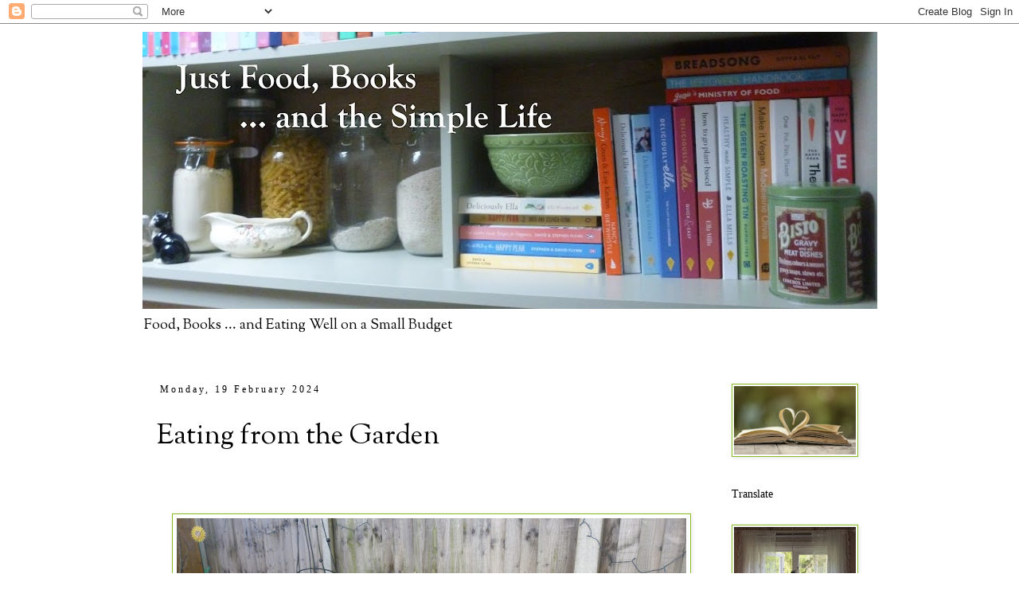

--- FILE ---
content_type: text/html; charset=UTF-8
request_url: https://eatingwellonasmallbudget.blogspot.com/2024/02/eating-from-garden.html
body_size: 32250
content:
<!DOCTYPE html>
<html class='v2' dir='ltr' lang='en-GB'>
<head>
<link href='https://www.blogger.com/static/v1/widgets/335934321-css_bundle_v2.css' rel='stylesheet' type='text/css'/>
<meta content='width=1100' name='viewport'/>
<meta content='text/html; charset=UTF-8' http-equiv='Content-Type'/>
<meta content='blogger' name='generator'/>
<link href='https://eatingwellonasmallbudget.blogspot.com/favicon.ico' rel='icon' type='image/x-icon'/>
<link href='https://eatingwellonasmallbudget.blogspot.com/2024/02/eating-from-garden.html' rel='canonical'/>
<link rel="alternate" type="application/atom+xml" title="Just Food, Books and the Simple Life - Atom" href="https://eatingwellonasmallbudget.blogspot.com/feeds/posts/default" />
<link rel="alternate" type="application/rss+xml" title="Just Food, Books and the Simple Life - RSS" href="https://eatingwellonasmallbudget.blogspot.com/feeds/posts/default?alt=rss" />
<link rel="service.post" type="application/atom+xml" title="Just Food, Books and the Simple Life - Atom" href="https://www.blogger.com/feeds/248436802822523927/posts/default" />

<link rel="alternate" type="application/atom+xml" title="Just Food, Books and the Simple Life - Atom" href="https://eatingwellonasmallbudget.blogspot.com/feeds/6230804474128634803/comments/default" />
<!--Can't find substitution for tag [blog.ieCssRetrofitLinks]-->
<link href='https://blogger.googleusercontent.com/img/b/R29vZ2xl/AVvXsEg7Z91-OXtL3FOivqlra53Fa7j0ynkS8JrN-zTsO1kpV6vGNuDnX4sBEpj0MhCCPFvRp6ANIHtIb6MUwMfchRKFUVbFA8e_EvZfwe7cD5GaWWOea5gDhUaXlryzUA0nu90MkEaSKCKSOR_0ie-89g_LTxxC6bXbDmWVe0QZAPHMOGPS44V_gCPAq4xZvxdg/w640-h480/P1030853.JPG' rel='image_src'/>
<meta content='https://eatingwellonasmallbudget.blogspot.com/2024/02/eating-from-garden.html' property='og:url'/>
<meta content='Eating from the Garden' property='og:title'/>
<meta content='  Since moving from our smallholding I&#39;ve been growing a lot  less food for myself, but nevertheless I have  still been growing something.  ...' property='og:description'/>
<meta content='https://blogger.googleusercontent.com/img/b/R29vZ2xl/AVvXsEg7Z91-OXtL3FOivqlra53Fa7j0ynkS8JrN-zTsO1kpV6vGNuDnX4sBEpj0MhCCPFvRp6ANIHtIb6MUwMfchRKFUVbFA8e_EvZfwe7cD5GaWWOea5gDhUaXlryzUA0nu90MkEaSKCKSOR_0ie-89g_LTxxC6bXbDmWVe0QZAPHMOGPS44V_gCPAq4xZvxdg/w1200-h630-p-k-no-nu/P1030853.JPG' property='og:image'/>
<title>Just Food, Books and the Simple Life: Eating from the Garden</title>
<style type='text/css'>@font-face{font-family:'Sorts Mill Goudy';font-style:normal;font-weight:400;font-display:swap;src:url(//fonts.gstatic.com/s/sortsmillgoudy/v16/Qw3GZR9MED_6PSuS_50nEaVrfzgEbHQEj7E49PCrfQ.woff2)format('woff2');unicode-range:U+0100-02BA,U+02BD-02C5,U+02C7-02CC,U+02CE-02D7,U+02DD-02FF,U+0304,U+0308,U+0329,U+1D00-1DBF,U+1E00-1E9F,U+1EF2-1EFF,U+2020,U+20A0-20AB,U+20AD-20C0,U+2113,U+2C60-2C7F,U+A720-A7FF;}@font-face{font-family:'Sorts Mill Goudy';font-style:normal;font-weight:400;font-display:swap;src:url(//fonts.gstatic.com/s/sortsmillgoudy/v16/Qw3GZR9MED_6PSuS_50nEaVrfzgEbHoEj7E49PA.woff2)format('woff2');unicode-range:U+0000-00FF,U+0131,U+0152-0153,U+02BB-02BC,U+02C6,U+02DA,U+02DC,U+0304,U+0308,U+0329,U+2000-206F,U+20AC,U+2122,U+2191,U+2193,U+2212,U+2215,U+FEFF,U+FFFD;}</style>
<style id='page-skin-1' type='text/css'><!--
/*
-----------------------------------------------
Blogger Template Style
Name:     Simple
Designer: Blogger
URL:      www.blogger.com
----------------------------------------------- */
/* Content
----------------------------------------------- */
body {
font: normal normal 18px Sorts Mill Goudy;
color: #000000;
background: #ffffff none repeat scroll top left;
padding: 0 0 0 0;
}
html body .region-inner {
min-width: 0;
max-width: 100%;
width: auto;
}
h2 {
font-size: 22px;
}
a:link {
text-decoration:none;
color: #88bb22;
}
a:visited {
text-decoration:none;
color: #88bb22;
}
a:hover {
text-decoration:underline;
color: #F57C00;
}
.body-fauxcolumn-outer .fauxcolumn-inner {
background: transparent none repeat scroll top left;
_background-image: none;
}
.body-fauxcolumn-outer .cap-top {
position: absolute;
z-index: 1;
height: 400px;
width: 100%;
}
.body-fauxcolumn-outer .cap-top .cap-left {
width: 100%;
background: transparent none repeat-x scroll top left;
_background-image: none;
}
.content-outer {
-moz-box-shadow: 0 0 0 rgba(0, 0, 0, .15);
-webkit-box-shadow: 0 0 0 rgba(0, 0, 0, .15);
-goog-ms-box-shadow: 0 0 0 #333333;
box-shadow: 0 0 0 rgba(0, 0, 0, .15);
margin-bottom: 1px;
}
.content-inner {
padding: 10px 40px;
}
.content-inner {
background-color: #ffffff;
}
/* Header
----------------------------------------------- */
.header-outer {
background: #FFFFFF none repeat-x scroll 0 -400px;
_background-image: none;
}
.Header h1 {
font: normal normal 60px Sorts Mill Goudy;
color: #000000;
text-shadow: 0 0 0 rgba(0, 0, 0, .2);
}
.Header h1 a {
color: #000000;
}
.Header .description {
font-size: 18px;
color: #000000;
}
.header-inner .Header .titlewrapper {
padding: 22px 0;
}
.header-inner .Header .descriptionwrapper {
padding: 0 0;
}
/* Tabs
----------------------------------------------- */
.tabs-inner .section:first-child {
border-top: 0 solid #88bb22;
}
.tabs-inner .section:first-child ul {
margin-top: -1px;
border-top: 1px solid #88bb22;
border-left: 1px solid #88bb22;
border-right: 1px solid #88bb22;
}
.tabs-inner .widget ul {
background: #FFFFFF none repeat-x scroll 0 -800px;
_background-image: none;
border-bottom: 1px solid #88bb22;
margin-top: 0;
margin-left: -30px;
margin-right: -30px;
}
.tabs-inner .widget li a {
display: inline-block;
padding: .6em 1em;
font: normal normal 16px Sorts Mill Goudy;
color: #888888;
border-left: 1px solid #ffffff;
border-right: 1px solid #88bb22;
}
.tabs-inner .widget li:first-child a {
border-left: none;
}
.tabs-inner .widget li.selected a, .tabs-inner .widget li a:hover {
color: #88bb22;
background-color: #88bb22;
text-decoration: none;
}
/* Columns
----------------------------------------------- */
.main-outer {
border-top: 0 solid transparent;
}
.fauxcolumn-left-outer .fauxcolumn-inner {
border-right: 1px solid transparent;
}
.fauxcolumn-right-outer .fauxcolumn-inner {
border-left: 1px solid transparent;
}
/* Headings
----------------------------------------------- */
div.widget > h2,
div.widget h2.title {
margin: 0 0 1em 0;
font: normal normal 14px Georgia, Utopia, 'Palatino Linotype', Palatino, serif;
color: #000000;
}
/* Widgets
----------------------------------------------- */
.widget .zippy {
color: #888888;
text-shadow: 2px 2px 1px rgba(0, 0, 0, .1);
}
.widget .popular-posts ul {
list-style: none;
}
/* Posts
----------------------------------------------- */
h2.date-header {
font: normal normal 12px Georgia, Utopia, 'Palatino Linotype', Palatino, serif;
}
.date-header span {
background-color: transparent;
color: #000000;
padding: 0.4em;
letter-spacing: 3px;
margin: inherit;
}
.main-inner {
padding-top: 35px;
padding-bottom: 65px;
}
.main-inner .column-center-inner {
padding: 0 0;
}
.main-inner .column-center-inner .section {
margin: 0 1em;
}
.post {
margin: 0 0 45px 0;
}
h3.post-title, .comments h4 {
font: normal normal 35px Sorts Mill Goudy;
margin: .75em 0 0;
}
.post-body {
font-size: 110%;
line-height: 1.4;
position: relative;
}
.post-body img, .post-body .tr-caption-container, .Profile img, .Image img,
.BlogList .item-thumbnail img {
padding: 2px;
background: #ffffff;
border: 1px solid #88bb22;
-moz-box-shadow: 1px 1px 5px rgba(0, 0, 0, .1);
-webkit-box-shadow: 1px 1px 5px rgba(0, 0, 0, .1);
box-shadow: 1px 1px 5px rgba(0, 0, 0, .1);
}
.post-body img, .post-body .tr-caption-container {
padding: 5px;
}
.post-body .tr-caption-container {
color: #000000;
}
.post-body .tr-caption-container img {
padding: 0;
background: transparent;
border: none;
-moz-box-shadow: 0 0 0 rgba(0, 0, 0, .1);
-webkit-box-shadow: 0 0 0 rgba(0, 0, 0, .1);
box-shadow: 0 0 0 rgba(0, 0, 0, .1);
}
.post-header {
margin: 0 0 1.5em;
line-height: 1.6;
font-size: 90%;
}
.post-footer {
margin: 20px -2px 0;
padding: 5px 10px;
color: #000000;
background-color: #ffffff;
border-bottom: 1px solid #eeeeee;
line-height: 1.6;
font-size: 90%;
}
#comments .comment-author {
padding-top: 1.5em;
border-top: 1px solid transparent;
background-position: 0 1.5em;
}
#comments .comment-author:first-child {
padding-top: 0;
border-top: none;
}
.avatar-image-container {
margin: .2em 0 0;
}
#comments .avatar-image-container img {
border: 1px solid #88bb22;
}
/* Comments
----------------------------------------------- */
.comments .comments-content .icon.blog-author {
background-repeat: no-repeat;
background-image: url([data-uri]);
}
.comments .comments-content .loadmore a {
border-top: 1px solid #888888;
border-bottom: 1px solid #888888;
}
.comments .comment-thread.inline-thread {
background-color: #ffffff;
}
.comments .continue {
border-top: 2px solid #888888;
}
/* Accents
---------------------------------------------- */
.section-columns td.columns-cell {
border-left: 1px solid transparent;
}
.blog-pager {
background: transparent url(https://resources.blogblog.com/blogblog/data/1kt/simple/paging_dot.png) repeat-x scroll top center;
}
.blog-pager-older-link, .home-link,
.blog-pager-newer-link {
background-color: #ffffff;
padding: 5px;
}
.footer-outer {
border-top: 1px dashed #bbbbbb;
}
/* Mobile
----------------------------------------------- */
body.mobile  {
background-size: auto;
}
.mobile .body-fauxcolumn-outer {
background: transparent none repeat scroll top left;
}
.mobile .body-fauxcolumn-outer .cap-top {
background-size: 100% auto;
}
.mobile .content-outer {
-webkit-box-shadow: 0 0 3px rgba(0, 0, 0, .15);
box-shadow: 0 0 3px rgba(0, 0, 0, .15);
}
.mobile .tabs-inner .widget ul {
margin-left: 0;
margin-right: 0;
}
.mobile .post {
margin: 0;
}
.mobile .main-inner .column-center-inner .section {
margin: 0;
}
.mobile .date-header span {
padding: 0.1em 10px;
margin: 0 -10px;
}
.mobile h3.post-title {
margin: 0;
}
.mobile .blog-pager {
background: transparent none no-repeat scroll top center;
}
.mobile .footer-outer {
border-top: none;
}
.mobile .main-inner, .mobile .footer-inner {
background-color: #ffffff;
}
.mobile-index-contents {
color: #000000;
}
.mobile-link-button {
background-color: #88bb22;
}
.mobile-link-button a:link, .mobile-link-button a:visited {
color: #ffffff;
}
.mobile .tabs-inner .section:first-child {
border-top: none;
}
.mobile .tabs-inner .PageList .widget-content {
background-color: #88bb22;
color: #88bb22;
border-top: 1px solid #88bb22;
border-bottom: 1px solid #88bb22;
}
.mobile .tabs-inner .PageList .widget-content .pagelist-arrow {
border-left: 1px solid #88bb22;
}

--></style>
<style id='template-skin-1' type='text/css'><!--
body {
min-width: 1003px;
}
.content-outer, .content-fauxcolumn-outer, .region-inner {
min-width: 1003px;
max-width: 1003px;
_width: 1003px;
}
.main-inner .columns {
padding-left: 0;
padding-right: 213px;
}
.main-inner .fauxcolumn-center-outer {
left: 0;
right: 213px;
/* IE6 does not respect left and right together */
_width: expression(this.parentNode.offsetWidth -
parseInt("0") -
parseInt("213px") + 'px');
}
.main-inner .fauxcolumn-left-outer {
width: 0;
}
.main-inner .fauxcolumn-right-outer {
width: 213px;
}
.main-inner .column-left-outer {
width: 0;
right: 100%;
margin-left: -0;
}
.main-inner .column-right-outer {
width: 213px;
margin-right: -213px;
}
#layout {
min-width: 0;
}
#layout .content-outer {
min-width: 0;
width: 800px;
}
#layout .region-inner {
min-width: 0;
width: auto;
}
body#layout div.add_widget {
padding: 8px;
}
body#layout div.add_widget a {
margin-left: 32px;
}
--></style>
<link href='https://www.blogger.com/dyn-css/authorization.css?targetBlogID=248436802822523927&amp;zx=635b3828-fda4-4766-8f1c-7bae4eae83fd' media='none' onload='if(media!=&#39;all&#39;)media=&#39;all&#39;' rel='stylesheet'/><noscript><link href='https://www.blogger.com/dyn-css/authorization.css?targetBlogID=248436802822523927&amp;zx=635b3828-fda4-4766-8f1c-7bae4eae83fd' rel='stylesheet'/></noscript>
<meta name='google-adsense-platform-account' content='ca-host-pub-1556223355139109'/>
<meta name='google-adsense-platform-domain' content='blogspot.com'/>

<link rel="stylesheet" href="https://fonts.googleapis.com/css2?display=swap&family=Sorts+Mill+Goudy"></head>
<body class='loading variant-simplysimple'>
<div class='navbar section' id='navbar' name='Navbar'><div class='widget Navbar' data-version='1' id='Navbar1'><script type="text/javascript">
    function setAttributeOnload(object, attribute, val) {
      if(window.addEventListener) {
        window.addEventListener('load',
          function(){ object[attribute] = val; }, false);
      } else {
        window.attachEvent('onload', function(){ object[attribute] = val; });
      }
    }
  </script>
<div id="navbar-iframe-container"></div>
<script type="text/javascript" src="https://apis.google.com/js/platform.js"></script>
<script type="text/javascript">
      gapi.load("gapi.iframes:gapi.iframes.style.bubble", function() {
        if (gapi.iframes && gapi.iframes.getContext) {
          gapi.iframes.getContext().openChild({
              url: 'https://www.blogger.com/navbar/248436802822523927?po\x3d6230804474128634803\x26origin\x3dhttps://eatingwellonasmallbudget.blogspot.com',
              where: document.getElementById("navbar-iframe-container"),
              id: "navbar-iframe"
          });
        }
      });
    </script><script type="text/javascript">
(function() {
var script = document.createElement('script');
script.type = 'text/javascript';
script.src = '//pagead2.googlesyndication.com/pagead/js/google_top_exp.js';
var head = document.getElementsByTagName('head')[0];
if (head) {
head.appendChild(script);
}})();
</script>
</div></div>
<div class='body-fauxcolumns'>
<div class='fauxcolumn-outer body-fauxcolumn-outer'>
<div class='cap-top'>
<div class='cap-left'></div>
<div class='cap-right'></div>
</div>
<div class='fauxborder-left'>
<div class='fauxborder-right'></div>
<div class='fauxcolumn-inner'>
</div>
</div>
<div class='cap-bottom'>
<div class='cap-left'></div>
<div class='cap-right'></div>
</div>
</div>
</div>
<div class='content'>
<div class='content-fauxcolumns'>
<div class='fauxcolumn-outer content-fauxcolumn-outer'>
<div class='cap-top'>
<div class='cap-left'></div>
<div class='cap-right'></div>
</div>
<div class='fauxborder-left'>
<div class='fauxborder-right'></div>
<div class='fauxcolumn-inner'>
</div>
</div>
<div class='cap-bottom'>
<div class='cap-left'></div>
<div class='cap-right'></div>
</div>
</div>
</div>
<div class='content-outer'>
<div class='content-cap-top cap-top'>
<div class='cap-left'></div>
<div class='cap-right'></div>
</div>
<div class='fauxborder-left content-fauxborder-left'>
<div class='fauxborder-right content-fauxborder-right'></div>
<div class='content-inner'>
<header>
<div class='header-outer'>
<div class='header-cap-top cap-top'>
<div class='cap-left'></div>
<div class='cap-right'></div>
</div>
<div class='fauxborder-left header-fauxborder-left'>
<div class='fauxborder-right header-fauxborder-right'></div>
<div class='region-inner header-inner'>
<div class='header section' id='header' name='Header'><div class='widget Header' data-version='1' id='Header1'>
<div id='header-inner'>
<a href='https://eatingwellonasmallbudget.blogspot.com/' style='display: block'>
<img alt='Just Food, Books and the Simple Life' height='348px; ' id='Header1_headerimg' src='https://blogger.googleusercontent.com/img/a/AVvXsEgQcwtbYctl3Ipnm3wqnvuVKmyLhfl-8yl1gkLWJpcMt_6-4l9fPLtM7x6j0Aqjt6QfeSHnsPtYwd3ft7lCRzA6DukC02OkPrW3AD2YQk48mD5RiyUfsVI4mRXDRZIZDkLEPcfLWwC3RqXQyJq-J-90m3YDtyoo9m_3VsS5fTx_IapU73_ktlScAh4N_NwQ=s923' style='display: block' width='923px; '/>
</a>
<div class='descriptionwrapper'>
<p class='description'><span>Food, Books ... and Eating Well on a Small Budget</span></p>
</div>
</div>
</div></div>
</div>
</div>
<div class='header-cap-bottom cap-bottom'>
<div class='cap-left'></div>
<div class='cap-right'></div>
</div>
</div>
</header>
<div class='tabs-outer'>
<div class='tabs-cap-top cap-top'>
<div class='cap-left'></div>
<div class='cap-right'></div>
</div>
<div class='fauxborder-left tabs-fauxborder-left'>
<div class='fauxborder-right tabs-fauxborder-right'></div>
<div class='region-inner tabs-inner'>
<div class='tabs no-items section' id='crosscol' name='Cross-column'></div>
<div class='tabs no-items section' id='crosscol-overflow' name='Cross-Column 2'></div>
</div>
</div>
<div class='tabs-cap-bottom cap-bottom'>
<div class='cap-left'></div>
<div class='cap-right'></div>
</div>
</div>
<div class='main-outer'>
<div class='main-cap-top cap-top'>
<div class='cap-left'></div>
<div class='cap-right'></div>
</div>
<div class='fauxborder-left main-fauxborder-left'>
<div class='fauxborder-right main-fauxborder-right'></div>
<div class='region-inner main-inner'>
<div class='columns fauxcolumns'>
<div class='fauxcolumn-outer fauxcolumn-center-outer'>
<div class='cap-top'>
<div class='cap-left'></div>
<div class='cap-right'></div>
</div>
<div class='fauxborder-left'>
<div class='fauxborder-right'></div>
<div class='fauxcolumn-inner'>
</div>
</div>
<div class='cap-bottom'>
<div class='cap-left'></div>
<div class='cap-right'></div>
</div>
</div>
<div class='fauxcolumn-outer fauxcolumn-left-outer'>
<div class='cap-top'>
<div class='cap-left'></div>
<div class='cap-right'></div>
</div>
<div class='fauxborder-left'>
<div class='fauxborder-right'></div>
<div class='fauxcolumn-inner'>
</div>
</div>
<div class='cap-bottom'>
<div class='cap-left'></div>
<div class='cap-right'></div>
</div>
</div>
<div class='fauxcolumn-outer fauxcolumn-right-outer'>
<div class='cap-top'>
<div class='cap-left'></div>
<div class='cap-right'></div>
</div>
<div class='fauxborder-left'>
<div class='fauxborder-right'></div>
<div class='fauxcolumn-inner'>
</div>
</div>
<div class='cap-bottom'>
<div class='cap-left'></div>
<div class='cap-right'></div>
</div>
</div>
<!-- corrects IE6 width calculation -->
<div class='columns-inner'>
<div class='column-center-outer'>
<div class='column-center-inner'>
<div class='main section' id='main' name='Main'><div class='widget Blog' data-version='1' id='Blog1'>
<div class='blog-posts hfeed'>

          <div class="date-outer">
        
<h2 class='date-header'><span>Monday, 19 February 2024</span></h2>

          <div class="date-posts">
        
<div class='post-outer'>
<div class='post hentry uncustomized-post-template' itemprop='blogPost' itemscope='itemscope' itemtype='http://schema.org/BlogPosting'>
<meta content='https://blogger.googleusercontent.com/img/b/R29vZ2xl/AVvXsEg7Z91-OXtL3FOivqlra53Fa7j0ynkS8JrN-zTsO1kpV6vGNuDnX4sBEpj0MhCCPFvRp6ANIHtIb6MUwMfchRKFUVbFA8e_EvZfwe7cD5GaWWOea5gDhUaXlryzUA0nu90MkEaSKCKSOR_0ie-89g_LTxxC6bXbDmWVe0QZAPHMOGPS44V_gCPAq4xZvxdg/w640-h480/P1030853.JPG' itemprop='image_url'/>
<meta content='248436802822523927' itemprop='blogId'/>
<meta content='6230804474128634803' itemprop='postId'/>
<a name='6230804474128634803'></a>
<h3 class='post-title entry-title' itemprop='name'>
Eating from the Garden
</h3>
<div class='post-header'>
<div class='post-header-line-1'></div>
</div>
<div class='post-body entry-content' id='post-body-6230804474128634803' itemprop='description articleBody'>
<p style="text-align: center;">&nbsp;<br /></p><div class="separator" style="clear: both; text-align: center;"><a href="https://blogger.googleusercontent.com/img/b/R29vZ2xl/AVvXsEg7Z91-OXtL3FOivqlra53Fa7j0ynkS8JrN-zTsO1kpV6vGNuDnX4sBEpj0MhCCPFvRp6ANIHtIb6MUwMfchRKFUVbFA8e_EvZfwe7cD5GaWWOea5gDhUaXlryzUA0nu90MkEaSKCKSOR_0ie-89g_LTxxC6bXbDmWVe0QZAPHMOGPS44V_gCPAq4xZvxdg/s4608/P1030853.JPG" imageanchor="1" style="margin-left: 1em; margin-right: 1em;"><img border="0" data-original-height="3456" data-original-width="4608" height="480" src="https://blogger.googleusercontent.com/img/b/R29vZ2xl/AVvXsEg7Z91-OXtL3FOivqlra53Fa7j0ynkS8JrN-zTsO1kpV6vGNuDnX4sBEpj0MhCCPFvRp6ANIHtIb6MUwMfchRKFUVbFA8e_EvZfwe7cD5GaWWOea5gDhUaXlryzUA0nu90MkEaSKCKSOR_0ie-89g_LTxxC6bXbDmWVe0QZAPHMOGPS44V_gCPAq4xZvxdg/w640-h480/P1030853.JPG" width="640" /></a></div><div class="separator" style="clear: both; text-align: center;"><br /></div><div class="separator" style="clear: both; text-align: center;">Since moving from our smallholding I've been growing a <i>lot</i> less food for myself, but nevertheless I <i>have</i> still been growing something.&nbsp; I think it's in my blood now and probably always will be, because homegrown, tasty and completely organic food just can't be beat in terms of health benefits and cost.&nbsp; And of course I get some fresh air while I am doing the minimal work this little garden takes.</div><div class="separator" style="clear: both; text-align: center;"><br /></div><div class="separator" style="clear: both; text-align: center;">As you can see in this first photo of the long raised bed it is full, and had protection to keep the birds from pulling the onions and garlic shoots out when they first appeared.&nbsp; &nbsp;Now that the crops are big enough and while the sun was shining yesterday I took off all the trellis' and the wire shelves that I had used to foil the birds that we entice to the garden each Winter with our bird table.&nbsp; They were weighed down with blocks leftover from when we built the beds, and while that worked really well it did look a tad messy in the sunshine and was starting to annoy me.&nbsp; I am leaving the straw in place for now to protect the onions and garlic from any late frosts.&nbsp; But even with just the top coverings taken off the garden looks so much neater.<i>&nbsp; &nbsp;</i><i>(See the last photo of this post.)</i></div><br /><div class="separator" style="clear: both; text-align: center;"><a href="https://blogger.googleusercontent.com/img/b/R29vZ2xl/AVvXsEhay01MTTUsVuuwcMxR9k7kQLmXADPdx5h2deQfe4QleV65-DzGknUn4OBuDZv46pSI_FahQBjUEk3C6g0f5ydUx6E3GJkYwtojNLmymvrVTsrEH6EYRD3JKWAkgBXDHw4I8cD3HAHmi9t6ewC5nuGoWMyRvak3zMX4bORA0_Lym4npgUiTEf3qfLt6KohE/s4608/P1030855.JPG" imageanchor="1" style="margin-left: 1em; margin-right: 1em;"><img border="0" data-original-height="4608" data-original-width="3456" height="400" src="https://blogger.googleusercontent.com/img/b/R29vZ2xl/AVvXsEhay01MTTUsVuuwcMxR9k7kQLmXADPdx5h2deQfe4QleV65-DzGknUn4OBuDZv46pSI_FahQBjUEk3C6g0f5ydUx6E3GJkYwtojNLmymvrVTsrEH6EYRD3JKWAkgBXDHw4I8cD3HAHmi9t6ewC5nuGoWMyRvak3zMX4bORA0_Lym4npgUiTEf3qfLt6KohE/w300-h400/P1030855.JPG" width="300" /></a></div><div class="separator" style="clear: both; text-align: center;"><br /></div><div class="separator" style="clear: both; text-align: center;">I decided whilst I was out to hose down the paths a bit and then pull up the last of the carrots.&nbsp; These have done us proud over the Winter, with Alan picking the odd carrot or two whenever he was short of veggies and me doing the same but less regularly.</div><div class="separator" style="clear: both; text-align: center;"><br /></div><div class="separator" style="clear: both; text-align: center;"><a href="https://blogger.googleusercontent.com/img/b/R29vZ2xl/AVvXsEgqj0hJN6OK7i_3BBNj6DMCpM3jMBUum6kuYezMlqD2BVaPZiy9hZylpy5IA1RmRQFP1jMilk-ig4N_A33q26uEG-6oMAZZJ0sTGqIeaDWmzrpBAUiEdlwET0pq60Pgm6AWoPiu4zvt7fu6rpisouRM4jgnKpoEVRQzryIxgqIFK9VNIgfKQMAiHLStnkx4/s4608/P1030856.JPG" imageanchor="1" style="margin-left: 1em; margin-right: 1em;"><img border="0" data-original-height="3456" data-original-width="4608" height="480" src="https://blogger.googleusercontent.com/img/b/R29vZ2xl/AVvXsEgqj0hJN6OK7i_3BBNj6DMCpM3jMBUum6kuYezMlqD2BVaPZiy9hZylpy5IA1RmRQFP1jMilk-ig4N_A33q26uEG-6oMAZZJ0sTGqIeaDWmzrpBAUiEdlwET0pq60Pgm6AWoPiu4zvt7fu6rpisouRM4jgnKpoEVRQzryIxgqIFK9VNIgfKQMAiHLStnkx4/w640-h480/P1030856.JPG" width="640" /></a></div><div class="separator" style="clear: both; text-align: center;"><br /></div><div class="separator" style="clear: both; text-align: center;">Now that the carrots were gone I pulled out the few weeds that were in that half of the bed, then lightly loosened and smoothed over the soil.&nbsp; I am sort of using the no-dig method of gardening so I try not to disturb the soil too much.&nbsp; I then used the wire shelves that I had just taken off the other beds to protect this bare soil from local cats.</div><div class="separator" style="clear: both; text-align: center;"><br /></div><div class="separator" style="clear: both; text-align: center;">The other half of this bed has over-Wintering onions, and this photo shows them with their trellis covering taken off.</div><br /><div class="separator" style="clear: both; text-align: center;"><a href="https://blogger.googleusercontent.com/img/b/R29vZ2xl/AVvXsEge-w5KuA2IHHGy6EK9ATXJ8XqTU1Y_07t_AV6g4x-1HzLedi9pMXedgPPZOIpu3SmrxKYIOXoLsSU2z6RQXOwgWEVPXzdqQ2qAl9mWJMxkt9ytekBdzcKTt_w1iuiCi9TVA9cGWWa9ezgaN5D7MVx1BM8DPAvhFGupmqlOw28kn5MwZvPOyrJMoYUi6h_h/s4608/P1030859.JPG" imageanchor="1" style="margin-left: 1em; margin-right: 1em;"><img border="0" data-original-height="3456" data-original-width="4608" height="300" src="https://blogger.googleusercontent.com/img/b/R29vZ2xl/AVvXsEge-w5KuA2IHHGy6EK9ATXJ8XqTU1Y_07t_AV6g4x-1HzLedi9pMXedgPPZOIpu3SmrxKYIOXoLsSU2z6RQXOwgWEVPXzdqQ2qAl9mWJMxkt9ytekBdzcKTt_w1iuiCi9TVA9cGWWa9ezgaN5D7MVx1BM8DPAvhFGupmqlOw28kn5MwZvPOyrJMoYUi6h_h/w400-h300/P1030859.JPG" width="400" /></a></div><div class="separator" style="clear: both; text-align: center;"><br /></div><div class="separator" style="clear: both; text-align: center;">Half an hour later and the carrots were scrubbed and ready for use.&nbsp; We used all the largest ones for tea last night and simply roasted them in the oven with cumin and olive oil, as Alan was cooking a nut roast in there so it made sense to do the veggies there too.&nbsp; They were delicious.&nbsp; The rest are destined to become a carrot and coriander soup for this weeks lunches.</div><br /><div class="separator" style="clear: both; text-align: center;"><a href="https://blogger.googleusercontent.com/img/b/R29vZ2xl/AVvXsEjbF3N_NAOgL1lHnHyb8tUwXfn6rObx7ICwdT7n4T7oLY5g-r8qEscaINwuuBXpwaYl7oiWzEZCxHB0p0fe-tNzYTi5ls1nuoaDXUoXSB0Q6IK1geSbhtyYfZZRZzxaXMJ8AZ3oWAlsxFQGGc0Fo3S5AO1czdhbD_KgOkflDz137oVYkBxMnceO3NPg-vQd/s4608/P1030858.JPG" imageanchor="1" style="margin-left: 1em; margin-right: 1em;"><img border="0" data-original-height="3456" data-original-width="4608" height="480" src="https://blogger.googleusercontent.com/img/b/R29vZ2xl/AVvXsEjbF3N_NAOgL1lHnHyb8tUwXfn6rObx7ICwdT7n4T7oLY5g-r8qEscaINwuuBXpwaYl7oiWzEZCxHB0p0fe-tNzYTi5ls1nuoaDXUoXSB0Q6IK1geSbhtyYfZZRZzxaXMJ8AZ3oWAlsxFQGGc0Fo3S5AO1czdhbD_KgOkflDz137oVYkBxMnceO3NPg-vQd/w640-h480/P1030858.JPG" width="640" /></a></div><br /><div class="separator" style="clear: both; text-align: center;">The garden on a slightly sunny February day.</div><div class="separator" style="clear: both; text-align: center;"><br /></div><div class="separator" style="clear: both; text-align: center;">Now I am planning what will be the first things to go in the half empty smaller raised bed.&nbsp; I'm thinking I have to get some Spinach in as soon as possible and perhaps some early Radish, they always grow so much tastier in the cooler weather of Spring.</div><div class="separator" style="clear: both; text-align: center;"><br /></div><div class="separator" style="clear: both; text-align: center;"><br /></div><div class="separator" style="clear: both; text-align: center;">Sue xx</div><div class="separator" style="clear: both; text-align: center;"><br /></div><div class="separator" style="clear: both; text-align: center;"><br /></div><p></p>
<div style='clear: both;'></div>
</div>
<div class='post-footer'>
<div class='post-footer-line post-footer-line-1'>
<span class='post-author vcard'>
</span>
<span class='post-timestamp'>
at
<meta content='https://eatingwellonasmallbudget.blogspot.com/2024/02/eating-from-garden.html' itemprop='url'/>
<a class='timestamp-link' href='https://eatingwellonasmallbudget.blogspot.com/2024/02/eating-from-garden.html' rel='bookmark' title='permanent link'><abbr class='published' itemprop='datePublished' title='2024-02-19T12:55:00Z'>Monday, February 19, 2024</abbr></a>
</span>
<span class='post-comment-link'>
</span>
<span class='post-icons'>
<span class='item-control blog-admin pid-1602914588'>
<a href='https://www.blogger.com/post-edit.g?blogID=248436802822523927&postID=6230804474128634803&from=pencil' title='Edit Post'>
<img alt='' class='icon-action' height='18' src='https://resources.blogblog.com/img/icon18_edit_allbkg.gif' width='18'/>
</a>
</span>
</span>
<div class='post-share-buttons goog-inline-block'>
<a class='goog-inline-block share-button sb-email' href='https://www.blogger.com/share-post.g?blogID=248436802822523927&postID=6230804474128634803&target=email' target='_blank' title='Email This'><span class='share-button-link-text'>Email This</span></a><a class='goog-inline-block share-button sb-blog' href='https://www.blogger.com/share-post.g?blogID=248436802822523927&postID=6230804474128634803&target=blog' onclick='window.open(this.href, "_blank", "height=270,width=475"); return false;' target='_blank' title='BlogThis!'><span class='share-button-link-text'>BlogThis!</span></a><a class='goog-inline-block share-button sb-twitter' href='https://www.blogger.com/share-post.g?blogID=248436802822523927&postID=6230804474128634803&target=twitter' target='_blank' title='Share to X'><span class='share-button-link-text'>Share to X</span></a><a class='goog-inline-block share-button sb-facebook' href='https://www.blogger.com/share-post.g?blogID=248436802822523927&postID=6230804474128634803&target=facebook' onclick='window.open(this.href, "_blank", "height=430,width=640"); return false;' target='_blank' title='Share to Facebook'><span class='share-button-link-text'>Share to Facebook</span></a><a class='goog-inline-block share-button sb-pinterest' href='https://www.blogger.com/share-post.g?blogID=248436802822523927&postID=6230804474128634803&target=pinterest' target='_blank' title='Share to Pinterest'><span class='share-button-link-text'>Share to Pinterest</span></a>
</div>
</div>
<div class='post-footer-line post-footer-line-2'>
<span class='post-labels'>
Labels:
<a href='https://eatingwellonasmallbudget.blogspot.com/search/label/Food' rel='tag'>Food</a>,
<a href='https://eatingwellonasmallbudget.blogspot.com/search/label/Garden' rel='tag'>Garden</a>,
<a href='https://eatingwellonasmallbudget.blogspot.com/search/label/Homegrown' rel='tag'>Homegrown</a>
</span>
</div>
<div class='post-footer-line post-footer-line-3'>
<span class='post-location'>
</span>
</div>
</div>
</div>
<div class='comments' id='comments'>
<a name='comments'></a>
<h4>14 comments:</h4>
<div class='comments-content'>
<script async='async' src='' type='text/javascript'></script>
<script type='text/javascript'>
    (function() {
      var items = null;
      var msgs = null;
      var config = {};

// <![CDATA[
      var cursor = null;
      if (items && items.length > 0) {
        cursor = parseInt(items[items.length - 1].timestamp) + 1;
      }

      var bodyFromEntry = function(entry) {
        var text = (entry &&
                    ((entry.content && entry.content.$t) ||
                     (entry.summary && entry.summary.$t))) ||
            '';
        if (entry && entry.gd$extendedProperty) {
          for (var k in entry.gd$extendedProperty) {
            if (entry.gd$extendedProperty[k].name == 'blogger.contentRemoved') {
              return '<span class="deleted-comment">' + text + '</span>';
            }
          }
        }
        return text;
      }

      var parse = function(data) {
        cursor = null;
        var comments = [];
        if (data && data.feed && data.feed.entry) {
          for (var i = 0, entry; entry = data.feed.entry[i]; i++) {
            var comment = {};
            // comment ID, parsed out of the original id format
            var id = /blog-(\d+).post-(\d+)/.exec(entry.id.$t);
            comment.id = id ? id[2] : null;
            comment.body = bodyFromEntry(entry);
            comment.timestamp = Date.parse(entry.published.$t) + '';
            if (entry.author && entry.author.constructor === Array) {
              var auth = entry.author[0];
              if (auth) {
                comment.author = {
                  name: (auth.name ? auth.name.$t : undefined),
                  profileUrl: (auth.uri ? auth.uri.$t : undefined),
                  avatarUrl: (auth.gd$image ? auth.gd$image.src : undefined)
                };
              }
            }
            if (entry.link) {
              if (entry.link[2]) {
                comment.link = comment.permalink = entry.link[2].href;
              }
              if (entry.link[3]) {
                var pid = /.*comments\/default\/(\d+)\?.*/.exec(entry.link[3].href);
                if (pid && pid[1]) {
                  comment.parentId = pid[1];
                }
              }
            }
            comment.deleteclass = 'item-control blog-admin';
            if (entry.gd$extendedProperty) {
              for (var k in entry.gd$extendedProperty) {
                if (entry.gd$extendedProperty[k].name == 'blogger.itemClass') {
                  comment.deleteclass += ' ' + entry.gd$extendedProperty[k].value;
                } else if (entry.gd$extendedProperty[k].name == 'blogger.displayTime') {
                  comment.displayTime = entry.gd$extendedProperty[k].value;
                }
              }
            }
            comments.push(comment);
          }
        }
        return comments;
      };

      var paginator = function(callback) {
        if (hasMore()) {
          var url = config.feed + '?alt=json&v=2&orderby=published&reverse=false&max-results=50';
          if (cursor) {
            url += '&published-min=' + new Date(cursor).toISOString();
          }
          window.bloggercomments = function(data) {
            var parsed = parse(data);
            cursor = parsed.length < 50 ? null
                : parseInt(parsed[parsed.length - 1].timestamp) + 1
            callback(parsed);
            window.bloggercomments = null;
          }
          url += '&callback=bloggercomments';
          var script = document.createElement('script');
          script.type = 'text/javascript';
          script.src = url;
          document.getElementsByTagName('head')[0].appendChild(script);
        }
      };
      var hasMore = function() {
        return !!cursor;
      };
      var getMeta = function(key, comment) {
        if ('iswriter' == key) {
          var matches = !!comment.author
              && comment.author.name == config.authorName
              && comment.author.profileUrl == config.authorUrl;
          return matches ? 'true' : '';
        } else if ('deletelink' == key) {
          return config.baseUri + '/comment/delete/'
               + config.blogId + '/' + comment.id;
        } else if ('deleteclass' == key) {
          return comment.deleteclass;
        }
        return '';
      };

      var replybox = null;
      var replyUrlParts = null;
      var replyParent = undefined;

      var onReply = function(commentId, domId) {
        if (replybox == null) {
          // lazily cache replybox, and adjust to suit this style:
          replybox = document.getElementById('comment-editor');
          if (replybox != null) {
            replybox.height = '250px';
            replybox.style.display = 'block';
            replyUrlParts = replybox.src.split('#');
          }
        }
        if (replybox && (commentId !== replyParent)) {
          replybox.src = '';
          document.getElementById(domId).insertBefore(replybox, null);
          replybox.src = replyUrlParts[0]
              + (commentId ? '&parentID=' + commentId : '')
              + '#' + replyUrlParts[1];
          replyParent = commentId;
        }
      };

      var hash = (window.location.hash || '#').substring(1);
      var startThread, targetComment;
      if (/^comment-form_/.test(hash)) {
        startThread = hash.substring('comment-form_'.length);
      } else if (/^c[0-9]+$/.test(hash)) {
        targetComment = hash.substring(1);
      }

      // Configure commenting API:
      var configJso = {
        'maxDepth': config.maxThreadDepth
      };
      var provider = {
        'id': config.postId,
        'data': items,
        'loadNext': paginator,
        'hasMore': hasMore,
        'getMeta': getMeta,
        'onReply': onReply,
        'rendered': true,
        'initComment': targetComment,
        'initReplyThread': startThread,
        'config': configJso,
        'messages': msgs
      };

      var render = function() {
        if (window.goog && window.goog.comments) {
          var holder = document.getElementById('comment-holder');
          window.goog.comments.render(holder, provider);
        }
      };

      // render now, or queue to render when library loads:
      if (window.goog && window.goog.comments) {
        render();
      } else {
        window.goog = window.goog || {};
        window.goog.comments = window.goog.comments || {};
        window.goog.comments.loadQueue = window.goog.comments.loadQueue || [];
        window.goog.comments.loadQueue.push(render);
      }
    })();
// ]]>
  </script>
<div id='comment-holder'>
<div class="comment-thread toplevel-thread"><ol id="top-ra"><li class="comment" id="c7476446662053485682"><div class="avatar-image-container"><img src="//blogger.googleusercontent.com/img/b/R29vZ2xl/AVvXsEgubyzEJ6LeuxZB39oVcHjNfxNo4GKaBIHY5XBx7OMAW5NbCqvVyCpiL2hnpg0qRKddEFCXkRWp56mfgCmD9RNuSv5-sHLww3FpNImEvpaWyhJW83g55Yv1EHjS4zvJmA/s45-c/IMG_0744.JPG" alt=""/></div><div class="comment-block"><div class="comment-header"><cite class="user"><a href="https://www.blogger.com/profile/13166036914348424622" rel="nofollow">Sue in Suffolk</a></cite><span class="icon user "></span><span class="datetime secondary-text"><a rel="nofollow" href="https://eatingwellonasmallbudget.blogspot.com/2024/02/eating-from-garden.html?showComment=1708349068996#c7476446662053485682">19 February 2024 at 13:24</a></span></div><p class="comment-content">Too wet to do anything here and too early for starting stuff in the greenhouse too - I shall have to be patient</p><span class="comment-actions secondary-text"><a class="comment-reply" target="_self" data-comment-id="7476446662053485682">Reply</a><span class="item-control blog-admin blog-admin pid-1628546617"><a target="_self" href="https://www.blogger.com/comment/delete/248436802822523927/7476446662053485682">Delete</a></span></span></div><div class="comment-replies"><div id="c7476446662053485682-rt" class="comment-thread inline-thread"><span class="thread-toggle thread-expanded"><span class="thread-arrow"></span><span class="thread-count"><a target="_self">Replies</a></span></span><ol id="c7476446662053485682-ra" class="thread-chrome thread-expanded"><div><li class="comment" id="c192097587345216457"><div class="avatar-image-container"><img src="//4.bp.blogspot.com/-Q3JIshqnns8/ZYMAP9_PEYI/AAAAAAAA768/6P6GFOB38tQV3mDk9Iuyr6jbmA1Z7strgCK4BGAYYCw/s35/DSC04869%252B-%252BCopy.JPG" alt=""/></div><div class="comment-block"><div class="comment-header"><cite class="user"><a href="https://www.blogger.com/profile/04177854521955532744" rel="nofollow">Sue</a></cite><span class="icon user blog-author"></span><span class="datetime secondary-text"><a rel="nofollow" href="https://eatingwellonasmallbudget.blogspot.com/2024/02/eating-from-garden.html?showComment=1708365849673#c192097587345216457">19 February 2024 at 18:04</a></span></div><p class="comment-content">We had a dry sunny Sunday after a very wet Saturday so I decided to get outside for a while.  I&#39;m itching to get started with seeds but it&#39;s definitely too early this far north. &#9785;&#65039;</p><span class="comment-actions secondary-text"><span class="item-control blog-admin blog-admin pid-1602914588"><a target="_self" href="https://www.blogger.com/comment/delete/248436802822523927/192097587345216457">Delete</a></span></span></div><div class="comment-replies"><div id="c192097587345216457-rt" class="comment-thread inline-thread hidden"><span class="thread-toggle thread-expanded"><span class="thread-arrow"></span><span class="thread-count"><a target="_self">Replies</a></span></span><ol id="c192097587345216457-ra" class="thread-chrome thread-expanded"><div></div><div id="c192097587345216457-continue" class="continue"><a class="comment-reply" target="_self" data-comment-id="192097587345216457">Reply</a></div></ol></div></div><div class="comment-replybox-single" id="c192097587345216457-ce"></div></li></div><div id="c7476446662053485682-continue" class="continue"><a class="comment-reply" target="_self" data-comment-id="7476446662053485682">Reply</a></div></ol></div></div><div class="comment-replybox-single" id="c7476446662053485682-ce"></div></li><li class="comment" id="c3293434422950870859"><div class="avatar-image-container"><img src="//resources.blogblog.com/img/blank.gif" alt=""/></div><div class="comment-block"><div class="comment-header"><cite class="user">Anonymous</cite><span class="icon user "></span><span class="datetime secondary-text"><a rel="nofollow" href="https://eatingwellonasmallbudget.blogspot.com/2024/02/eating-from-garden.html?showComment=1708350773116#c3293434422950870859">19 February 2024 at 13:52</a></span></div><p class="comment-content">Overwintered carrots, how lovely. I&#39;m a fair weather gardener but usually have a few leeks to pull over the winter but sadly not this year! And although they are available at the supermarkets they don&#39;t have the strong fresh taste of homegrown.<br>Alison in Wales x</p><span class="comment-actions secondary-text"><a class="comment-reply" target="_self" data-comment-id="3293434422950870859">Reply</a><span class="item-control blog-admin blog-admin pid-994648184"><a target="_self" href="https://www.blogger.com/comment/delete/248436802822523927/3293434422950870859">Delete</a></span></span></div><div class="comment-replies"><div id="c3293434422950870859-rt" class="comment-thread inline-thread"><span class="thread-toggle thread-expanded"><span class="thread-arrow"></span><span class="thread-count"><a target="_self">Replies</a></span></span><ol id="c3293434422950870859-ra" class="thread-chrome thread-expanded"><div><li class="comment" id="c6450481169934167659"><div class="avatar-image-container"><img src="//4.bp.blogspot.com/-Q3JIshqnns8/ZYMAP9_PEYI/AAAAAAAA768/6P6GFOB38tQV3mDk9Iuyr6jbmA1Z7strgCK4BGAYYCw/s35/DSC04869%252B-%252BCopy.JPG" alt=""/></div><div class="comment-block"><div class="comment-header"><cite class="user"><a href="https://www.blogger.com/profile/04177854521955532744" rel="nofollow">Sue</a></cite><span class="icon user blog-author"></span><span class="datetime secondary-text"><a rel="nofollow" href="https://eatingwellonasmallbudget.blogspot.com/2024/02/eating-from-garden.html?showComment=1708365921978#c6450481169934167659">19 February 2024 at 18:05</a></span></div><p class="comment-content">They did surprisingly well, but they are in a very sheltered position so that would have helped.</p><span class="comment-actions secondary-text"><span class="item-control blog-admin blog-admin pid-1602914588"><a target="_self" href="https://www.blogger.com/comment/delete/248436802822523927/6450481169934167659">Delete</a></span></span></div><div class="comment-replies"><div id="c6450481169934167659-rt" class="comment-thread inline-thread hidden"><span class="thread-toggle thread-expanded"><span class="thread-arrow"></span><span class="thread-count"><a target="_self">Replies</a></span></span><ol id="c6450481169934167659-ra" class="thread-chrome thread-expanded"><div></div><div id="c6450481169934167659-continue" class="continue"><a class="comment-reply" target="_self" data-comment-id="6450481169934167659">Reply</a></div></ol></div></div><div class="comment-replybox-single" id="c6450481169934167659-ce"></div></li></div><div id="c3293434422950870859-continue" class="continue"><a class="comment-reply" target="_self" data-comment-id="3293434422950870859">Reply</a></div></ol></div></div><div class="comment-replybox-single" id="c3293434422950870859-ce"></div></li><li class="comment" id="c8931932389544567001"><div class="avatar-image-container"><img src="//www.blogger.com/img/blogger_logo_round_35.png" alt=""/></div><div class="comment-block"><div class="comment-header"><cite class="user"><a href="https://www.blogger.com/profile/17134857174645360450" rel="nofollow">Ali</a></cite><span class="icon user "></span><span class="datetime secondary-text"><a rel="nofollow" href="https://eatingwellonasmallbudget.blogspot.com/2024/02/eating-from-garden.html?showComment=1708361372382#c8931932389544567001">19 February 2024 at 16:49</a></span></div><p class="comment-content">Lovely looking carrots!  Shop bought ones just don&#39;t taste the same.  I have to cover everything in the garden and on the plot as there&#39;s always some hungry critter nibbling on my crops!!  I don&#39;t mind sharing a bit but it sometimes looks like a swarm of locusts has passed over! :-) xxx</p><span class="comment-actions secondary-text"><a class="comment-reply" target="_self" data-comment-id="8931932389544567001">Reply</a><span class="item-control blog-admin blog-admin pid-1502461972"><a target="_self" href="https://www.blogger.com/comment/delete/248436802822523927/8931932389544567001">Delete</a></span></span></div><div class="comment-replies"><div id="c8931932389544567001-rt" class="comment-thread inline-thread"><span class="thread-toggle thread-expanded"><span class="thread-arrow"></span><span class="thread-count"><a target="_self">Replies</a></span></span><ol id="c8931932389544567001-ra" class="thread-chrome thread-expanded"><div><li class="comment" id="c7116178771476356415"><div class="avatar-image-container"><img src="//4.bp.blogspot.com/-Q3JIshqnns8/ZYMAP9_PEYI/AAAAAAAA768/6P6GFOB38tQV3mDk9Iuyr6jbmA1Z7strgCK4BGAYYCw/s35/DSC04869%252B-%252BCopy.JPG" alt=""/></div><div class="comment-block"><div class="comment-header"><cite class="user"><a href="https://www.blogger.com/profile/04177854521955532744" rel="nofollow">Sue</a></cite><span class="icon user blog-author"></span><span class="datetime secondary-text"><a rel="nofollow" href="https://eatingwellonasmallbudget.blogspot.com/2024/02/eating-from-garden.html?showComment=1708366042571#c7116178771476356415">19 February 2024 at 18:07</a></span></div><p class="comment-content">We had one or two nibbled at, we think by a mouse, but Micky obviously wasn&#39;t keen on carrots.  🥕🥕</p><span class="comment-actions secondary-text"><span class="item-control blog-admin blog-admin pid-1602914588"><a target="_self" href="https://www.blogger.com/comment/delete/248436802822523927/7116178771476356415">Delete</a></span></span></div><div class="comment-replies"><div id="c7116178771476356415-rt" class="comment-thread inline-thread hidden"><span class="thread-toggle thread-expanded"><span class="thread-arrow"></span><span class="thread-count"><a target="_self">Replies</a></span></span><ol id="c7116178771476356415-ra" class="thread-chrome thread-expanded"><div></div><div id="c7116178771476356415-continue" class="continue"><a class="comment-reply" target="_self" data-comment-id="7116178771476356415">Reply</a></div></ol></div></div><div class="comment-replybox-single" id="c7116178771476356415-ce"></div></li></div><div id="c8931932389544567001-continue" class="continue"><a class="comment-reply" target="_self" data-comment-id="8931932389544567001">Reply</a></div></ol></div></div><div class="comment-replybox-single" id="c8931932389544567001-ce"></div></li><li class="comment" id="c8229453547511479615"><div class="avatar-image-container"><img src="//resources.blogblog.com/img/blank.gif" alt=""/></div><div class="comment-block"><div class="comment-header"><cite class="user">Anonymous</cite><span class="icon user "></span><span class="datetime secondary-text"><a rel="nofollow" href="https://eatingwellonasmallbudget.blogspot.com/2024/02/eating-from-garden.html?showComment=1708369283408#c8229453547511479615">19 February 2024 at 19:01</a></span></div><p class="comment-content">I&#39;m a kind of jealous now. My veggie plot is covered with snow, about half a meter now. And someone ate all my carrots last summer, grrrrr... But that someone was really really hungry? O well, my witer vacation still continues, I should sow some chili soon (can&#39;t sow anything too early, there&#39;s not enough light even with plant lights)<br>Ulvmor (from Scandinavia)</p><span class="comment-actions secondary-text"><a class="comment-reply" target="_self" data-comment-id="8229453547511479615">Reply</a><span class="item-control blog-admin blog-admin pid-994648184"><a target="_self" href="https://www.blogger.com/comment/delete/248436802822523927/8229453547511479615">Delete</a></span></span></div><div class="comment-replies"><div id="c8229453547511479615-rt" class="comment-thread inline-thread"><span class="thread-toggle thread-expanded"><span class="thread-arrow"></span><span class="thread-count"><a target="_self">Replies</a></span></span><ol id="c8229453547511479615-ra" class="thread-chrome thread-expanded"><div><li class="comment" id="c6440191961578635855"><div class="avatar-image-container"><img src="//4.bp.blogspot.com/-Q3JIshqnns8/ZYMAP9_PEYI/AAAAAAAA768/6P6GFOB38tQV3mDk9Iuyr6jbmA1Z7strgCK4BGAYYCw/s35/DSC04869%252B-%252BCopy.JPG" alt=""/></div><div class="comment-block"><div class="comment-header"><cite class="user"><a href="https://www.blogger.com/profile/04177854521955532744" rel="nofollow">Sue</a></cite><span class="icon user blog-author"></span><span class="datetime secondary-text"><a rel="nofollow" href="https://eatingwellonasmallbudget.blogspot.com/2024/02/eating-from-garden.html?showComment=1708418625923#c6440191961578635855">20 February 2024 at 08:43</a></span></div><p class="comment-content">Oh I know that feeling so well.  Some of the bloggers I follow &#39;down under&#39; show their delicious warm weather pickings when we are in the shortest, darkest days of Winter here.  It&#39;s enough to make me drool. 😄<br><br>That&#39;s exactly how I look at it.   Although it&#39;s frustrating when little creatures &#39;steal&#39; your growing food, the knowledge that they need it perhaps even more than we do makes me calm down ... after the initial  **** stream of naughty words and stamping of feet that is. 🐭🐁</p><span class="comment-actions secondary-text"><span class="item-control blog-admin blog-admin pid-1602914588"><a target="_self" href="https://www.blogger.com/comment/delete/248436802822523927/6440191961578635855">Delete</a></span></span></div><div class="comment-replies"><div id="c6440191961578635855-rt" class="comment-thread inline-thread hidden"><span class="thread-toggle thread-expanded"><span class="thread-arrow"></span><span class="thread-count"><a target="_self">Replies</a></span></span><ol id="c6440191961578635855-ra" class="thread-chrome thread-expanded"><div></div><div id="c6440191961578635855-continue" class="continue"><a class="comment-reply" target="_self" data-comment-id="6440191961578635855">Reply</a></div></ol></div></div><div class="comment-replybox-single" id="c6440191961578635855-ce"></div></li></div><div id="c8229453547511479615-continue" class="continue"><a class="comment-reply" target="_self" data-comment-id="8229453547511479615">Reply</a></div></ol></div></div><div class="comment-replybox-single" id="c8229453547511479615-ce"></div></li><li class="comment" id="c1861855075404450640"><div class="avatar-image-container"><img src="//blogger.googleusercontent.com/img/b/R29vZ2xl/AVvXsEhXok6iUDF81CPa1IrUOQaIDtcOkmSFnhgWCEZv7GHCYrngmY2Vfx0UuTsbZir_KMluFSJfqjBpTdtywZ2lmYe2Ktg5yPj3nmEU1w6Hx2w_a0gMOqA-FYhT-ga29VJUrg/s45-c/PC176941%255B1%255D%255B1%255D.jpg" alt=""/></div><div class="comment-block"><div class="comment-header"><cite class="user"><a href="https://www.blogger.com/profile/04946068658998389838" rel="nofollow">Manchester Lass, Now and Then</a></cite><span class="icon user "></span><span class="datetime secondary-text"><a rel="nofollow" href="https://eatingwellonasmallbudget.blogspot.com/2024/02/eating-from-garden.html?showComment=1708397365556#c1861855075404450640">20 February 2024 at 02:49</a></span></div><p class="comment-content">Love the photo of your &quot;home grown carrots&quot;&#9829;  Arrived back in Oz on Saturday so I have some catching up to do:)  </p><span class="comment-actions secondary-text"><a class="comment-reply" target="_self" data-comment-id="1861855075404450640">Reply</a><span class="item-control blog-admin blog-admin pid-1090790250"><a target="_self" href="https://www.blogger.com/comment/delete/248436802822523927/1861855075404450640">Delete</a></span></span></div><div class="comment-replies"><div id="c1861855075404450640-rt" class="comment-thread inline-thread"><span class="thread-toggle thread-expanded"><span class="thread-arrow"></span><span class="thread-count"><a target="_self">Replies</a></span></span><ol id="c1861855075404450640-ra" class="thread-chrome thread-expanded"><div><li class="comment" id="c5042103173442788256"><div class="avatar-image-container"><img src="//4.bp.blogspot.com/-Q3JIshqnns8/ZYMAP9_PEYI/AAAAAAAA768/6P6GFOB38tQV3mDk9Iuyr6jbmA1Z7strgCK4BGAYYCw/s35/DSC04869%252B-%252BCopy.JPG" alt=""/></div><div class="comment-block"><div class="comment-header"><cite class="user"><a href="https://www.blogger.com/profile/04177854521955532744" rel="nofollow">Sue</a></cite><span class="icon user blog-author"></span><span class="datetime secondary-text"><a rel="nofollow" href="https://eatingwellonasmallbudget.blogspot.com/2024/02/eating-from-garden.html?showComment=1708418290218#c5042103173442788256">20 February 2024 at 08:38</a></span></div><p class="comment-content">Just picked, freshly scrubbed carrots are very photogenic aren&#39;t they.  😄🥕🥕</p><span class="comment-actions secondary-text"><span class="item-control blog-admin blog-admin pid-1602914588"><a target="_self" href="https://www.blogger.com/comment/delete/248436802822523927/5042103173442788256">Delete</a></span></span></div><div class="comment-replies"><div id="c5042103173442788256-rt" class="comment-thread inline-thread hidden"><span class="thread-toggle thread-expanded"><span class="thread-arrow"></span><span class="thread-count"><a target="_self">Replies</a></span></span><ol id="c5042103173442788256-ra" class="thread-chrome thread-expanded"><div></div><div id="c5042103173442788256-continue" class="continue"><a class="comment-reply" target="_self" data-comment-id="5042103173442788256">Reply</a></div></ol></div></div><div class="comment-replybox-single" id="c5042103173442788256-ce"></div></li></div><div id="c1861855075404450640-continue" class="continue"><a class="comment-reply" target="_self" data-comment-id="1861855075404450640">Reply</a></div></ol></div></div><div class="comment-replybox-single" id="c1861855075404450640-ce"></div></li><li class="comment" id="c9113525663111970170"><div class="avatar-image-container"><img src="//www.blogger.com/img/blogger_logo_round_35.png" alt=""/></div><div class="comment-block"><div class="comment-header"><cite class="user"><a href="https://www.blogger.com/profile/16369267622517848850" rel="nofollow">Bless</a></cite><span class="icon user "></span><span class="datetime secondary-text"><a rel="nofollow" href="https://eatingwellonasmallbudget.blogspot.com/2024/02/eating-from-garden.html?showComment=1708403254558#c9113525663111970170">20 February 2024 at 04:27</a></span></div><p class="comment-content">Some tasty looking carrots!  I tried growing carrots, last year, but didn&#39;t have much success.</p><span class="comment-actions secondary-text"><a class="comment-reply" target="_self" data-comment-id="9113525663111970170">Reply</a><span class="item-control blog-admin blog-admin pid-1648998781"><a target="_self" href="https://www.blogger.com/comment/delete/248436802822523927/9113525663111970170">Delete</a></span></span></div><div class="comment-replies"><div id="c9113525663111970170-rt" class="comment-thread inline-thread"><span class="thread-toggle thread-expanded"><span class="thread-arrow"></span><span class="thread-count"><a target="_self">Replies</a></span></span><ol id="c9113525663111970170-ra" class="thread-chrome thread-expanded"><div><li class="comment" id="c7705202984398249211"><div class="avatar-image-container"><img src="//4.bp.blogspot.com/-Q3JIshqnns8/ZYMAP9_PEYI/AAAAAAAA768/6P6GFOB38tQV3mDk9Iuyr6jbmA1Z7strgCK4BGAYYCw/s35/DSC04869%252B-%252BCopy.JPG" alt=""/></div><div class="comment-block"><div class="comment-header"><cite class="user"><a href="https://www.blogger.com/profile/04177854521955532744" rel="nofollow">Sue</a></cite><span class="icon user blog-author"></span><span class="datetime secondary-text"><a rel="nofollow" href="https://eatingwellonasmallbudget.blogspot.com/2024/02/eating-from-garden.html?showComment=1708418230160#c7705202984398249211">20 February 2024 at 08:37</a></span></div><p class="comment-content">It&#39;s worth persevering,  they can be awkward to grow.  Well I know it took me a few years until I got carrots that looked like &#39;proper&#39; carrots.  😄</p><span class="comment-actions secondary-text"><span class="item-control blog-admin blog-admin pid-1602914588"><a target="_self" href="https://www.blogger.com/comment/delete/248436802822523927/7705202984398249211">Delete</a></span></span></div><div class="comment-replies"><div id="c7705202984398249211-rt" class="comment-thread inline-thread hidden"><span class="thread-toggle thread-expanded"><span class="thread-arrow"></span><span class="thread-count"><a target="_self">Replies</a></span></span><ol id="c7705202984398249211-ra" class="thread-chrome thread-expanded"><div></div><div id="c7705202984398249211-continue" class="continue"><a class="comment-reply" target="_self" data-comment-id="7705202984398249211">Reply</a></div></ol></div></div><div class="comment-replybox-single" id="c7705202984398249211-ce"></div></li></div><div id="c9113525663111970170-continue" class="continue"><a class="comment-reply" target="_self" data-comment-id="9113525663111970170">Reply</a></div></ol></div></div><div class="comment-replybox-single" id="c9113525663111970170-ce"></div></li><li class="comment" id="c3876659961896483068"><div class="avatar-image-container"><img src="//resources.blogblog.com/img/blank.gif" alt=""/></div><div class="comment-block"><div class="comment-header"><cite class="user">Anonymous</cite><span class="icon user "></span><span class="datetime secondary-text"><a rel="nofollow" href="https://eatingwellonasmallbudget.blogspot.com/2024/02/eating-from-garden.html?showComment=1708423098001#c3876659961896483068">20 February 2024 at 09:58</a></span></div><p class="comment-content">Well done on the carrots - and no carrot fly! My perpetual spinach and rainbow chard have overwintered well this year - relishing the rain and mild temperatures no doubt - and are sending up fresh new leaves which I am picking daily. They look attractive and colourful in the winter veg plot, don&#8217;t flop and are not eaten by pigeons (who tore their way into the fruit cage and devoured to stumps my purple sprouting broccoli and kale).   I know what you mean about the feel good effect of eating fresh organic homegrown veg from the garden - it is a tonic, especially this time of year. I was late sowing leeks last year (July I think) and dibbed them out end of September when I had space after clearing the squash. They sat for months barely moving but now the strongest ones are just about big enough to harvest so I picked only one yesterday (I have 43 to go - of course I count my leeks!) and chopped and softened it in butter and we ate it alongside a plate of chard and my borlotti beans. I sautéed a clove of homegrown garlic and finely chopped chard stalks in rapeseed oil, added previously cooked and frozen borlotti beans and a splash of water and cooked for five minutes while I tore up the chard leaves, I added these to the pan with the zest of a half a lemon and a sprinkle of sea salt and wilted them down and  before serving I spritzed over the juice of half a lemon. And it&#8217;s February and we&#8217;re eating from the garden! I made chocolate mousse for pud.  I haven&#8217;t sown any seeds yet and doubt I will until mid-March as I reckon it will take until then for even my sandy well-drained soil to produce a tilth. I sow as much as I can direct because it saves time and effort and as I use homemade compost for everything my seeds do better in the ground. The only seeds I start in pots are chillies and  tomatoes in March and it will be May before I start squash, courgette and borlotti beans in pots. For all these I will use very finely seived homemade compost and I will sterilise it in the oven at 100 degrees for 20 mins. Sorry to ramble on Sue. I wish everyone had the chance to grow veg because the benefits to our health and mental well-being are incalculable and it is always a challenge because of the weather and mice and rabbits and pheasants and pigeons and goodness knows what else but accepting and moving on from defeat is important too. Sarah in Sussex - but my Lancastrian roots run deep. </p><span class="comment-actions secondary-text"><a class="comment-reply" target="_self" data-comment-id="3876659961896483068">Reply</a><span class="item-control blog-admin blog-admin pid-994648184"><a target="_self" href="https://www.blogger.com/comment/delete/248436802822523927/3876659961896483068">Delete</a></span></span></div><div class="comment-replies"><div id="c3876659961896483068-rt" class="comment-thread inline-thread"><span class="thread-toggle thread-expanded"><span class="thread-arrow"></span><span class="thread-count"><a target="_self">Replies</a></span></span><ol id="c3876659961896483068-ra" class="thread-chrome thread-expanded"><div><li class="comment" id="c7983390842294394134"><div class="avatar-image-container"><img src="//4.bp.blogspot.com/-Q3JIshqnns8/ZYMAP9_PEYI/AAAAAAAA768/6P6GFOB38tQV3mDk9Iuyr6jbmA1Z7strgCK4BGAYYCw/s35/DSC04869%252B-%252BCopy.JPG" alt=""/></div><div class="comment-block"><div class="comment-header"><cite class="user"><a href="https://www.blogger.com/profile/04177854521955532744" rel="nofollow">Sue</a></cite><span class="icon user blog-author"></span><span class="datetime secondary-text"><a rel="nofollow" href="https://eatingwellonasmallbudget.blogspot.com/2024/02/eating-from-garden.html?showComment=1708425622087#c7983390842294394134">20 February 2024 at 10:40</a></span></div><p class="comment-content">I have never been bothered by carrot fly, by growing them either in raised beds as here, or with the companion planting of onions on our farms and smallholdings the pesky fly just does not stand a chance.  They don&#39;t fly over 18&quot; and the smell of onions confuses them.<br><br>I plan to try again to keep some perpetual spinach alive over Winter, it didn&#39;t grow for me very well here last year ... it was not living up to it&#39;s name at all ... absolutely nothing perpetual about it!!  But I think perhaps I&#39;m still adapting to growing everything outdoors, spinach and chard always used to be a polytunnel crop for me.<br><br>All your growing and cooking sounds like music to my ears.  Yep, I&#39;m Lancastrian through and through, I&#39;m originally from Manchester and got back here via North Wales, Berkshire, Oxfordshire and Cumbria.  I&#39;ll set down my own roots one day.  :-) <br></p><span class="comment-actions secondary-text"><span class="item-control blog-admin blog-admin pid-1602914588"><a target="_self" href="https://www.blogger.com/comment/delete/248436802822523927/7983390842294394134">Delete</a></span></span></div><div class="comment-replies"><div id="c7983390842294394134-rt" class="comment-thread inline-thread hidden"><span class="thread-toggle thread-expanded"><span class="thread-arrow"></span><span class="thread-count"><a target="_self">Replies</a></span></span><ol id="c7983390842294394134-ra" class="thread-chrome thread-expanded"><div></div><div id="c7983390842294394134-continue" class="continue"><a class="comment-reply" target="_self" data-comment-id="7983390842294394134">Reply</a></div></ol></div></div><div class="comment-replybox-single" id="c7983390842294394134-ce"></div></li></div><div id="c3876659961896483068-continue" class="continue"><a class="comment-reply" target="_self" data-comment-id="3876659961896483068">Reply</a></div></ol></div></div><div class="comment-replybox-single" id="c3876659961896483068-ce"></div></li></ol><div id="top-continue" class="continue"><a class="comment-reply" target="_self">Add comment</a></div><div class="comment-replybox-thread" id="top-ce"></div><div class="loadmore hidden" data-post-id="6230804474128634803"><a target="_self">Load more...</a></div></div>
</div>
</div>
<p class='comment-footer'>
<div class='comment-form'>
<a name='comment-form'></a>
<p>Anyone may leave a comment, but keep it nice and keep it friendly ... or you will be deleted.  I have no time whatsoever for nastiness or trolls, but differing opinions are usually welcome.<br /> <br />If you find you have to comment Anonymously for technical reasons please always leave your first name at the end of your comments.  I&#39;m sorry but comments with no name will be deleted.</p>
<a href='https://www.blogger.com/comment/frame/248436802822523927?po=6230804474128634803&hl=en-GB&saa=85391&origin=https://eatingwellonasmallbudget.blogspot.com' id='comment-editor-src'></a>
<iframe allowtransparency='true' class='blogger-iframe-colorize blogger-comment-from-post' frameborder='0' height='410px' id='comment-editor' name='comment-editor' src='' width='100%'></iframe>
<script src='https://www.blogger.com/static/v1/jsbin/2830521187-comment_from_post_iframe.js' type='text/javascript'></script>
<script type='text/javascript'>
      BLOG_CMT_createIframe('https://www.blogger.com/rpc_relay.html');
    </script>
</div>
</p>
<div id='backlinks-container'>
<div id='Blog1_backlinks-container'>
</div>
</div>
</div>
</div>
<div class='inline-ad'>
<!--Can't find substitution for tag [adCode]-->
</div>

        </div></div>
      
</div>
<div class='blog-pager' id='blog-pager'>
<span id='blog-pager-newer-link'>
<a class='blog-pager-newer-link' href='https://eatingwellonasmallbudget.blogspot.com/2024/02/shopping-free-seeds-free.html' id='Blog1_blog-pager-newer-link' title='Newer Post'>Newer Post</a>
</span>
<span id='blog-pager-older-link'>
<a class='blog-pager-older-link' href='https://eatingwellonasmallbudget.blogspot.com/2024/02/being-prepared.html' id='Blog1_blog-pager-older-link' title='Older Post'>Older Post</a>
</span>
<a class='home-link' href='https://eatingwellonasmallbudget.blogspot.com/'>Home</a>
</div>
<div class='clear'></div>
<div class='post-feeds'>
<div class='feed-links'>
Subscribe to:
<a class='feed-link' href='https://eatingwellonasmallbudget.blogspot.com/feeds/6230804474128634803/comments/default' target='_blank' type='application/atom+xml'>Post Comments (Atom)</a>
</div>
</div>
</div></div>
</div>
</div>
<div class='column-left-outer'>
<div class='column-left-inner'>
<aside>
</aside>
</div>
</div>
<div class='column-right-outer'>
<div class='column-right-inner'>
<aside>
<div class='sidebar section' id='sidebar-right-1'><div class='widget Image' data-version='1' id='Image3'>
<div class='widget-content'>
<img alt='' height='101' id='Image3_img' src='https://blogger.googleusercontent.com/img/a/AVvXsEiQ1iEEEhjMvc9XiyEqc8Rr7gGuoCgYC39fPPOyCxfVUMPnfK_sAokSREtjECPA8b8losXD5vIMIrwYb8LC404n4iZhqMgnlmGTCOsvn8qk2ZwTPNdwo33Kg8J9gRtl3m-k6tgbfEdDQtpYUaOkPiwGvmXmDFvKlVd6ERpk6-PI4BfV_MDQ-Ul2-tzE6E7W=s179' width='179'/>
<br/>
</div>
<div class='clear'></div>
</div><div class='widget Translate' data-version='1' id='Translate1'>
<h2 class='title'>Translate</h2>
<div id='google_translate_element'></div>
<script>
    function googleTranslateElementInit() {
      new google.translate.TranslateElement({
        pageLanguage: 'en',
        autoDisplay: 'true',
        layout: google.translate.TranslateElement.InlineLayout.HORIZONTAL
      }, 'google_translate_element');
    }
  </script>
<script src='//translate.google.com/translate_a/element.js?cb=googleTranslateElementInit'></script>
<div class='clear'></div>
</div><div class='widget Image' data-version='1' id='Image7'>
<div class='widget-content'>
<img alt='' height='254' id='Image7_img' src='https://blogger.googleusercontent.com/img/a/AVvXsEjtfr6Qrw_nl5_06CoTzcToRXwrhsALNqjhtQ3UwPNcJSwChF_HcVxPIGp4N82sncyBugz_Hur8LHugHHb-kUqnSQaQz3VPX8_MjQzYAFX8zgEz3WJFr4tQ1Wkcmp-q_SBt4tk5nMpiOTTPc9Ze47Sjd4CX41CKrciPWmjwg5cMPh7WaBAuRViIfPqSma-7=s254' width='153'/>
<br/>
</div>
<div class='clear'></div>
</div><div class='widget Followers' data-version='1' id='Followers1'>
<h2 class='title'>Followers</h2>
<div class='widget-content'>
<div id='Followers1-wrapper'>
<div style='margin-right:2px;'>
<div><script type="text/javascript" src="https://apis.google.com/js/platform.js"></script>
<div id="followers-iframe-container"></div>
<script type="text/javascript">
    window.followersIframe = null;
    function followersIframeOpen(url) {
      gapi.load("gapi.iframes", function() {
        if (gapi.iframes && gapi.iframes.getContext) {
          window.followersIframe = gapi.iframes.getContext().openChild({
            url: url,
            where: document.getElementById("followers-iframe-container"),
            messageHandlersFilter: gapi.iframes.CROSS_ORIGIN_IFRAMES_FILTER,
            messageHandlers: {
              '_ready': function(obj) {
                window.followersIframe.getIframeEl().height = obj.height;
              },
              'reset': function() {
                window.followersIframe.close();
                followersIframeOpen("https://www.blogger.com/followers/frame/248436802822523927?colors\x3dCgt0cmFuc3BhcmVudBILdHJhbnNwYXJlbnQaByMwMDAwMDAiByM4OGJiMjIqByNmZmZmZmYyByMwMDAwMDA6ByMwMDAwMDBCByM4OGJiMjJKByM4ODg4ODhSByM4OGJiMjJaC3RyYW5zcGFyZW50\x26pageSize\x3d21\x26hl\x3den-GB\x26origin\x3dhttps://eatingwellonasmallbudget.blogspot.com");
              },
              'open': function(url) {
                window.followersIframe.close();
                followersIframeOpen(url);
              }
            }
          });
        }
      });
    }
    followersIframeOpen("https://www.blogger.com/followers/frame/248436802822523927?colors\x3dCgt0cmFuc3BhcmVudBILdHJhbnNwYXJlbnQaByMwMDAwMDAiByM4OGJiMjIqByNmZmZmZmYyByMwMDAwMDA6ByMwMDAwMDBCByM4OGJiMjJKByM4ODg4ODhSByM4OGJiMjJaC3RyYW5zcGFyZW50\x26pageSize\x3d21\x26hl\x3den-GB\x26origin\x3dhttps://eatingwellonasmallbudget.blogspot.com");
  </script></div>
</div>
</div>
<div class='clear'></div>
</div>
</div><div class='widget Stats' data-version='1' id='Stats1'>
<h2>Total Pageviews</h2>
<div class='widget-content'>
<div id='Stats1_content' style='display: none;'>
<span class='counter-wrapper text-counter-wrapper' id='Stats1_totalCount'>
</span>
<div class='clear'></div>
</div>
</div>
</div><div class='widget HTML' data-version='1' id='HTML2'>
<h2 class='title'>Visitors</h2>
<div class='widget-content'>
<script type="text/javascript" src="https://cdn.livetrafficfeed.com/static/v5/live.js?bc=ffffff&tc=000000&brd1=2853a8&lnk=135d9e&hc=ffffff&hfc=2853a8&nc=19ff19&vv=210&tft=10&ro=0&tz=Europe%2FLondon&res=0"></script><noscript id="LTF_live_website_visitor"><a href="http://livetrafficfeed.com">Website Counter</a></noscript>
</div>
<div class='clear'></div>
</div><div class='widget HTML' data-version='1' id='HTML1'>
<div class='widget-content'>
<script type="text/javascript" src="//rf.revolvermaps.com/0/0/8.js?i=5dn89yauydv&amp;m=8&amp;c=baff00&amp;cr1=ff0000&amp;f=arial&amp;l=33&amp;bv=95" async="async"></script>
</div>
<div class='clear'></div>
</div><div class='widget Image' data-version='1' id='Image10'>
<h2>My Old Blog</h2>
<div class='widget-content'>
<a href='https://ournewlifeinthecountry.blogspot.com/'>
<img alt='My Old Blog' height='127' id='Image10_img' src='https://blogger.googleusercontent.com/img/a/AVvXsEi52lelfA2cf3AWoyh8U_VlW5m8oFtdeW9oizImXhGVlgiulUsWMAUvzAud6gKF0j2tmcIcGThQlO4Gpq1q6hrVOc8J5XvmTxZCAQuWPR56tf7NX1uHxv6EACygloLVf4vM6-WvdALg3uP1wrJWX7aVvSF8NXwMqWRKQaTpFhLFzjaIgSOTGc2iS2y1AZBp=s170' width='170'/>
</a>
<br/>
<span class='caption'>Our New Life in the Country</span>
</div>
<div class='clear'></div>
</div><div class='widget BlogList' data-version='1' id='BlogList1'>
<h2 class='title'>Just a Few of the Blogs I Read Regularly</h2>
<div class='widget-content'>
<div class='blog-list-container' id='BlogList1_container'>
<ul id='BlogList1_blogs'>
<li style='display: block;'>
<div class='blog-icon'>
<img data-lateloadsrc='https://lh3.googleusercontent.com/blogger_img_proxy/AEn0k_vD5ccRr5hOkWQtp0Avh3f3SZc-GNhYo00-ZiNOByF3Ojwoe8FKsr2bojmW3w5zyFU96gev4Xt9t_XQo6X25jimOCxvSrVs2bmCwGhuGi3Q=s16-w16-h16' height='16' width='16'/>
</div>
<div class='blog-content'>
<div class='blog-title'>
<a href='https://disasterfilm.blogspot.com/' target='_blank'>
Going Gently</a>
</div>
<div class='item-content'>
<span class='item-title'>
<a href='https://disasterfilm.blogspot.com/2026/01/i-saw-god-on-train.html' target='_blank'>
I saw God on the train
</a>
</span>
</div>
</div>
<div style='clear: both;'></div>
</li>
<li style='display: block;'>
<div class='blog-icon'>
<img data-lateloadsrc='https://lh3.googleusercontent.com/blogger_img_proxy/AEn0k_sh6poMnK4oNI5c2mbZ_h97cCV4ZpIPszODuk8KsFdxv_N3HXOsaKYMTbRkKQFT2UqZjfZQP6AKmyLvOQDVk9zfySAxjUR1DUc8Bu_bnQmdVzF7Vg=s16-w16-h16' height='16' width='16'/>
</div>
<div class='blog-content'>
<div class='blog-title'>
<a href='https://alwayssmiling24.blogspot.com/' target='_blank'>
Always Smiling</a>
</div>
<div class='item-content'>
<span class='item-title'>
<a href='https://alwayssmiling24.blogspot.com/2026/01/nail-bitting.html' target='_blank'>
Nail Bitting.
</a>
</span>
</div>
</div>
<div style='clear: both;'></div>
</li>
<li style='display: block;'>
<div class='blog-icon'>
<img data-lateloadsrc='https://lh3.googleusercontent.com/blogger_img_proxy/AEn0k_u7h5o0a1fiITNWg3IVD3XDtzJ4kILsN63AJI8gk693IqQD8-GG16eHBuNeCM5GT5fKlmgAJgJQW_sK9VEcAqniHNDL524pmY_nR4g9fGE=s16-w16-h16' height='16' width='16'/>
</div>
<div class='blog-content'>
<div class='blog-title'>
<a href='https://shadowsteve.blogspot.com/' target='_blank'>
Shadows & Light</a>
</div>
<div class='item-content'>
<span class='item-title'>
<a href='https://shadowsteve.blogspot.com/2026/01/a-bummer.html' target='_blank'>
A Bummer
</a>
</span>
</div>
</div>
<div style='clear: both;'></div>
</li>
<li style='display: block;'>
<div class='blog-icon'>
<img data-lateloadsrc='https://lh3.googleusercontent.com/blogger_img_proxy/AEn0k_u4JZPuqen7WFsmipMxNZyZ93t5aWpi1oAn2CeCtmSnwoFjE0t3sJA3YCxwMJU05X31-XMP076yDL6sYFfEZmFMnMEsitHpiO5WMo0=s16-w16-h16' height='16' width='16'/>
</div>
<div class='blog-content'>
<div class='blog-title'>
<a href='http://angalmond.blogspot.com/' target='_blank'>
Tracing Rainbows</a>
</div>
<div class='item-content'>
<span class='item-title'>
<a href='http://angalmond.blogspot.com/2026/01/hiawatha-made-some-mittens.html' target='_blank'>
Hiawatha Made Some Mittens
</a>
</span>
</div>
</div>
<div style='clear: both;'></div>
</li>
<li style='display: block;'>
<div class='blog-icon'>
<img data-lateloadsrc='https://lh3.googleusercontent.com/blogger_img_proxy/AEn0k_tlH-HDeBqgCGAMYds9p8tOS_8N-gkDeKTcRnXChc9qN6oIlK2SJ49Ukti_THzooovtOCiUd0R2FUuUjulLKB1H27HWwwBsEsUJCjf6yF27Enw=s16-w16-h16' height='16' width='16'/>
</div>
<div class='blog-content'>
<div class='blog-title'>
<a href='http://diaryofteacher.blogspot.com/' target='_blank'>
Diary of a (retired) Teacher</a>
</div>
<div class='item-content'>
<span class='item-title'>
<a href='http://diaryofteacher.blogspot.com/2026/01/saturday-24-01-26.html' target='_blank'>
Saturday, 24-01-26
</a>
</span>
</div>
</div>
<div style='clear: both;'></div>
</li>
<li style='display: block;'>
<div class='blog-icon'>
<img data-lateloadsrc='https://lh3.googleusercontent.com/blogger_img_proxy/AEn0k_vygB726COGC3Zr4Z05NMFCyd-pIy_e1ACHGdUjeKs3r9WTqkc2n6Y643efroHbNeREFrFeib8Ux4yDga-LniCN6ghc0JIqN7o0r6IXUV1NrpsFWHrTBqAp5bM=s16-w16-h16' height='16' width='16'/>
</div>
<div class='blog-content'>
<div class='blog-title'>
<a href='https://attheendofasuffolklane.blogspot.com/' target='_blank'>
My Quiet Life in Suffolk</a>
</div>
<div class='item-content'>
<span class='item-title'>
<a href='https://attheendofasuffolklane.blogspot.com/2026/01/sunday-25th-january-is-st-pauls-day.html' target='_blank'>
Sunday 25th January is St Paul's Day, Burn's Night and St Dwynwen's Day
</a>
</span>
</div>
</div>
<div style='clear: both;'></div>
</li>
<li style='display: block;'>
<div class='blog-icon'>
<img data-lateloadsrc='https://lh3.googleusercontent.com/blogger_img_proxy/AEn0k_skxM3Fd6_Tuzui8_JDkxshdMIHYNpwulAII5Hbwqnc8S-v3D3aNoaNk87SR_IcHUBTGc6pm-yhocEiFVXiPXIXEY1ZSb_nbtcGaBx8vAjsrYvN5zT7tN4cNu4=s16-w16-h16' height='16' width='16'/>
</div>
<div class='blog-content'>
<div class='blog-title'>
<a href='https://ayearoffrugaladventures.blogspot.com/' target='_blank'>
Small Treasures Revived</a>
</div>
<div class='item-content'>
<span class='item-title'>
<a href='https://ayearoffrugaladventures.blogspot.com/2026/01/a-lovely-surprise-treats-and-daffs.html' target='_blank'>
A Lovely Surprise, Treats and Daffs....
</a>
</span>
</div>
</div>
<div style='clear: both;'></div>
</li>
<li style='display: block;'>
<div class='blog-icon'>
<img data-lateloadsrc='https://lh3.googleusercontent.com/blogger_img_proxy/AEn0k_vjV6a2mnSgNTOCNcI0W6ozeB6h8ueRnTyythMSx2a1nprnNioQzk3EgNhDHA38SVG4MytpSq3pwHZcDX69learxf6RzPqgma6dzhrtYX1z=s16-w16-h16' height='16' width='16'/>
</div>
<div class='blog-content'>
<div class='blog-title'>
<a href='https://vintagevixon.blogspot.com/' target='_blank'>
Vintage Vixen</a>
</div>
<div class='item-content'>
<span class='item-title'>
<a href='https://vintagevixon.blogspot.com/2026/01/three-days-of-me.html' target='_blank'>
Three Days of Me!
</a>
</span>
</div>
</div>
<div style='clear: both;'></div>
</li>
<li style='display: block;'>
<div class='blog-icon'>
<img data-lateloadsrc='https://lh3.googleusercontent.com/blogger_img_proxy/AEn0k_vBUUQUh3Az_FvMKgVcSSBS3Wan_04gczzcZFnLgxqh-Ma5jp147QB2m_ldKaQUOFEI3XcWfTguBI3517vRz0hOF6NnSX1iX1eb2hW39CdQqa9QuuM=s16-w16-h16' height='16' width='16'/>
</div>
<div class='blog-content'>
<div class='blog-title'>
<a href='https://codlinsandcream2.blogspot.com/' target='_blank'>
Codlins and Cream 2</a>
</div>
<div class='item-content'>
<span class='item-title'>
<a href='https://codlinsandcream2.blogspot.com/2026/01/fantasy-wheelbarrows.html' target='_blank'>
Fantasy Wheelbarrows
</a>
</span>
</div>
</div>
<div style='clear: both;'></div>
</li>
<li style='display: block;'>
<div class='blog-icon'>
<img data-lateloadsrc='https://lh3.googleusercontent.com/blogger_img_proxy/AEn0k_tQFieKfV6_plzNE5XWXn0PwfD19n7lPMxuq3yts-79vK6k62eDuTrLZwEMisFgKsOlGC_YWYbpHtxB0lVKTlaZrUZEVQ=s16-w16-h16' height='16' width='16'/>
</div>
<div class='blog-content'>
<div class='blog-title'>
<a href='https://cranethie.com' target='_blank'>
Still Waters</a>
</div>
<div class='item-content'>
<span class='item-title'>
<a href='https://cranethie.com/2026/01/23/my-week/' target='_blank'>
My week&#8230;
</a>
</span>
</div>
</div>
<div style='clear: both;'></div>
</li>
<li style='display: none;'>
<div class='blog-icon'>
<img data-lateloadsrc='https://lh3.googleusercontent.com/blogger_img_proxy/AEn0k_t-bJhuJ5NwLBAn_YJajosfw-AySr65rKMtNfvs0CniFA2yuEZlZvGM7dAIxf2VVH9rxusrbPqYl1dzmnSsmD3iXAKThVMNw56z27Fw-w=s16-w16-h16' height='16' width='16'/>
</div>
<div class='blog-content'>
<div class='blog-title'>
<a href='https://the1940sexperiment.com/' target='_blank'>
The 1940's Experiment</a>
</div>
<div class='item-content'>
<span class='item-title'>
<a href='https://the1940sexperiment.com/2026/01/22/the-ration-book-club-emporium/' target='_blank'>
The Ration Book Club & Emporium
</a>
</span>
</div>
</div>
<div style='clear: both;'></div>
</li>
<li style='display: none;'>
<div class='blog-icon'>
<img data-lateloadsrc='https://lh3.googleusercontent.com/blogger_img_proxy/AEn0k_siEPlnHAQUtU8SM7cliQIcYk0T7u8rSwHfqvfgsbmxGOqYWbJiwGR5vtMOxxzqFjG4SuoRSeJTUk8QTrGsCIeOQxArt1e9CgjR521aZ5LO=s16-w16-h16' height='16' width='16'/>
</div>
<div class='blog-content'>
<div class='blog-title'>
<a href='https://herinhimout2.blogspot.com/' target='_blank'>
Her In Him Out  2</a>
</div>
<div class='item-content'>
<span class='item-title'>
<a href='https://herinhimout2.blogspot.com/2026/01/recuperating.html' target='_blank'>
Recuperating
</a>
</span>
</div>
</div>
<div style='clear: both;'></div>
</li>
<li style='display: none;'>
<div class='blog-icon'>
<img data-lateloadsrc='https://lh3.googleusercontent.com/blogger_img_proxy/AEn0k_ukySKRmd2OfTHHALRYV56gGSGgxizHQfU4Pi0iojAkDxvtDzZMAUHdpE9qGvBeeAuR4fwTPAuB_glouvlfpcDNg1um46pzP8pEajJeIGWRbIKRgA_1_A=s16-w16-h16' height='16' width='16'/>
</div>
<div class='blog-content'>
<div class='blog-title'>
<a href='http://shrimptonandperfect.blogspot.com/' target='_blank'>
Shrimpton and Perfect</a>
</div>
<div class='item-content'>
<span class='item-title'>
<a href='http://shrimptonandperfect.blogspot.com/2026/01/the-maestro-has-spa-day.html' target='_blank'>
The Maestro Has A Spa Day
</a>
</span>
</div>
</div>
<div style='clear: both;'></div>
</li>
<li style='display: none;'>
<div class='blog-icon'>
<img data-lateloadsrc='https://lh3.googleusercontent.com/blogger_img_proxy/AEn0k_tXkT4t7SZcMXIWG4g-rOqfQwEfInzr5xRr3F7vPK-TTtqjvQ8-TYz2qgDeM5exfALQPfF9obLdBGCDIJDAkOpU7EqP7s7SQoiHGV2C_UpjKAD8sQ=s16-w16-h16' height='16' width='16'/>
</div>
<div class='blog-content'>
<div class='blog-title'>
<a href='https://wherethejourneytakesme2.blog' target='_blank'>
Where the Journey Takes Me 2</a>
</div>
<div class='item-content'>
<span class='item-title'>
<a href='https://wherethejourneytakesme2.blog/2026/01/21/feasting-100-at-last/' target='_blank'>
feasting ~ 100 at last&#8230;
</a>
</span>
</div>
</div>
<div style='clear: both;'></div>
</li>
<li style='display: none;'>
<div class='blog-icon'>
<img data-lateloadsrc='https://lh3.googleusercontent.com/blogger_img_proxy/AEn0k_s35-kvVYvTD_MBxgsuGGpwBHupUasKTsNDvc0_Bg8iWdV1yOu2tOUL-SXbDPinXtp0xrgYBn8EikDZ9MmlJ8CUtJZp9ITREXC-39hG5cwX=s16-w16-h16' height='16' width='16'/>
</div>
<div class='blog-content'>
<div class='blog-title'>
<a href='http://snittykittys.blogspot.com/' target='_blank'>
Hard Up Hester</a>
</div>
<div class='item-content'>
<span class='item-title'>
<a href='http://snittykittys.blogspot.com/2026/01/back-again-briefly.html' target='_blank'>
Back again briefly.
</a>
</span>
</div>
</div>
<div style='clear: both;'></div>
</li>
<li style='display: none;'>
<div class='blog-icon'>
<img data-lateloadsrc='https://lh3.googleusercontent.com/blogger_img_proxy/AEn0k_uZHCPPRc-yqCXi9tGoKThhOr6bwH8vSE2tMjGsVpqwDqvYVF2UwJnFms3leoKjoxO-GUwIJNzGkLFCTO2sQ8MnjObAA9v_-EDyn4xoLXb4lWPUxhKMbtGtPw=s16-w16-h16' height='16' width='16'/>
</div>
<div class='blog-content'>
<div class='blog-title'>
<a href='https://quotesnotesandmusings.blogspot.com/' target='_blank'>
Quotes, Notes and Musings</a>
</div>
<div class='item-content'>
<span class='item-title'>
<a href='https://quotesnotesandmusings.blogspot.com/2025/11/gratefulness.html' target='_blank'>
Gratefulness
</a>
</span>
</div>
</div>
<div style='clear: both;'></div>
</li>
<li style='display: none;'>
<div class='blog-icon'>
<img data-lateloadsrc='https://lh3.googleusercontent.com/blogger_img_proxy/AEn0k_vtBDdAc1uZwyeUhNSPEDQtvGpLdZafVoqAGQP9hNCujrDG9H6Xth5hQXbHrdsoHPxP7Ln46-ssIZMb-lNRVWJ8UOMIPCJUjUQEgoXrox2aJrFNlakZ=s16-w16-h16' height='16' width='16'/>
</div>
<div class='blog-content'>
<div class='blog-title'>
<a href='https://down---to---earth.blogspot.com/' target='_blank'>
Down to Earth</a>
</div>
<div class='item-content'>
<span class='item-title'>
<a href='https://down---to---earth.blogspot.com/2025/07/the-last-post.html' target='_blank'>
The last post
</a>
</span>
</div>
</div>
<div style='clear: both;'></div>
</li>
<li style='display: none;'>
<div class='blog-icon'>
<img data-lateloadsrc='https://lh3.googleusercontent.com/blogger_img_proxy/AEn0k_tUdAkd9jFGHasx9mwVEssRk3s9qdtwDlwiUmVtIbvJ_IAmAFthAbUJTC7CuDhVEwrCOr3Io4Lek_gb2OB4Qc1u4LlkAZqfZKMQ2o00PPYOMBra2Xam6Q=s16-w16-h16' height='16' width='16'/>
</div>
<div class='blog-content'>
<div class='blog-title'>
<a href='https://aliliveswellonless.blogspot.com/' target='_blank'>
Ali Lives Well on Less</a>
</div>
<div class='item-content'>
<span class='item-title'>
<a href='https://aliliveswellonless.blogspot.com/2025/06/taste-testing.html' target='_blank'>
Taste testing!
</a>
</span>
</div>
</div>
<div style='clear: both;'></div>
</li>
<li style='display: none;'>
<div class='blog-icon'>
<img data-lateloadsrc='https://lh3.googleusercontent.com/blogger_img_proxy/AEn0k_tROVRU1vPqpfZMsV8UZ-aXHJPQ2LtgWtbeVmvv-J7dd64eH39VltY4b7pppQ8QpTUX1aJXFHDAj_S_V0BzOR56hVRLqT_htjUp7Q=s16-w16-h16' height='16' width='16'/>
</div>
<div class='blog-content'>
<div class='blog-title'>
<a href='https://www.suddenlunch.com' target='_blank'>
Sudden Lunch</a>
</div>
<div class='item-content'>
<span class='item-title'>
<a href='https://www.suddenlunch.com/salted-caramel/?utm_source=rss&utm_medium=rss&utm_campaign=salted-caramel' target='_blank'>
How to Enjoy Salted Caramel in Lots of Ways
</a>
</span>
</div>
</div>
<div style='clear: both;'></div>
</li>
<li style='display: none;'>
<div class='blog-icon'>
<img data-lateloadsrc='https://lh3.googleusercontent.com/blogger_img_proxy/AEn0k_uBX84ef7V216lE7UQhmH4coTtOSTEZgH6eHAe1jMMqSQKFdP29QtxhcXQ_EemIBT3kazadwsbUEbd0ef6dXxMXTbO6voO2vDbnJqwMQyIM_eV2zA=s16-w16-h16' height='16' width='16'/>
</div>
<div class='blog-content'>
<div class='blog-title'>
<a href='https://thisnorfolklife.blogspot.com/' target='_blank'>
This Norfolk Life</a>
</div>
<div class='item-content'>
<span class='item-title'>
<a href='https://thisnorfolklife.blogspot.com/2024/12/merry-christmas-everyone.html' target='_blank'>
Merry Christmas Everyone!
</a>
</span>
</div>
</div>
<div style='clear: both;'></div>
</li>
<li style='display: none;'>
<div class='blog-icon'>
<img data-lateloadsrc='https://lh3.googleusercontent.com/blogger_img_proxy/AEn0k_uBzMPDCcOH_2mtr5Zco7nGB1JS9h7BmDXruMsfDsYakNqqgKb-3ud4EXpb_-MAkL8VlpDAHOCyQs88tN9eEk9CcjIMGvAGal6p-AkzNwl6Iw=s16-w16-h16' height='16' width='16'/>
</div>
<div class='blog-content'>
<div class='blog-title'>
<a href='https://oursouthend.wordpress.com' target='_blank'>
Cooking on a Bootstrap</a>
</div>
<div class='item-content'>
<span class='item-title'>
<a href='https://oursouthend.wordpress.com/2023/04/28/jack-monroe-coronation-quiche-big-helpout/' target='_blank'>
A Cheaper Coronation Quiche: The Big Help Out Budget Edition, 41p
</a>
</span>
</div>
</div>
<div style='clear: both;'></div>
</li>
<li style='display: none;'>
<div class='blog-icon'>
<img data-lateloadsrc='https://lh3.googleusercontent.com/blogger_img_proxy/AEn0k_sBW6DvQS6Qey_Rq3GPsGfWcgiL9BwCnzu0wb0fdbwUUvZKsYP_x_KHuDj8mbHdfJ7CvG8Ztz4OFjYURFpXWr71p_lomIlxUTF6gI9cGVSfjNrPwMOnnCAnY6zB=s16-w16-h16' height='16' width='16'/>
</div>
<div class='blog-content'>
<div class='blog-title'>
<a href='https://ayearofchallengingmyself.blogspot.com/' target='_blank'>
Challenging Myself</a>
</div>
<div class='item-content'>
<span class='item-title'>
<a href='https://ayearofchallengingmyself.blogspot.com/2023/04/the-eat-for-350-week-challenge-end-of.html' target='_blank'>
The Eat for &#163;3.50 a Week Challenge - The End of Challenge Round Up ... and 
What I Did With the Leftovers
</a>
</span>
</div>
</div>
<div style='clear: both;'></div>
</li>
<li style='display: none;'>
<div class='blog-icon'>
<img data-lateloadsrc='https://lh3.googleusercontent.com/blogger_img_proxy/AEn0k_t4DZRdrXuBk0UC3_KSgSSNTSKo9vQp2q48Zq7uG_qEZPIY_-Qmc9lfsqHSriB81BhWlfSuX4p8ulIZwg0Dt5ZLnMZWG8ZpJeu_8-L3RndZpY-ZqYHGZMNtFw=s16-w16-h16' height='16' width='16'/>
</div>
<div class='blog-content'>
<div class='blog-title'>
<a href='http://ournewlifeinthecountry.blogspot.com/' target='_blank'>
Our New Life in the Country</a>
</div>
<div class='item-content'>
<span class='item-title'>
<!--Can't find substitution for tag [item.itemTitle]-->
</span>
</div>
</div>
<div style='clear: both;'></div>
</li>
<li style='display: none;'>
<div class='blog-icon'>
<img data-lateloadsrc='https://lh3.googleusercontent.com/blogger_img_proxy/AEn0k_s4TWIf4PRWCGwiHGMD9-Lj3awh06tiMFIyMs05pAYTAOQNMGvAHiIG_lxNBn7Exzf8qp6phqVMj1Q-oOVo03EFo5naEvkQ4Mb1jhrQJFaP_I4JEGHVcuxkElaa=s16-w16-h16' height='16' width='16'/>
</div>
<div class='blog-content'>
<div class='blog-title'>
<a href='http://asmallerlifelivingsimply.blogspot.com/' target='_blank'>
A Smaller and Simpler Life</a>
</div>
<div class='item-content'>
<span class='item-title'>
<!--Can't find substitution for tag [item.itemTitle]-->
</span>
</div>
</div>
<div style='clear: both;'></div>
</li>
<li style='display: none;'>
<div class='blog-icon'>
<img data-lateloadsrc='https://lh3.googleusercontent.com/blogger_img_proxy/AEn0k_tD7EZ4s0bPl55OOeO0J04Ir1C1If1MeRIxnlYZttr8inDnVdNjPqkOhO-91sP5mgOZbYnWE1Kjnvr2JcBtyDXLHb_Es5iNAetsgo7zx3FqRbrODZPjP0j82w=s16-w16-h16' height='16' width='16'/>
</div>
<div class='blog-content'>
<div class='blog-title'>
<a href='https://myblogofthesimplelife.blogspot.com/' target='_blank'>
The Simple Life</a>
</div>
<div class='item-content'>
<span class='item-title'>
<!--Can't find substitution for tag [item.itemTitle]-->
</span>
</div>
</div>
<div style='clear: both;'></div>
</li>
</ul>
<div class='show-option'>
<span id='BlogList1_show-n' style='display: none;'>
<a href='javascript:void(0)' onclick='return false;'>
Show 10
</a>
</span>
<span id='BlogList1_show-all' style='margin-left: 5px;'>
<a href='javascript:void(0)' onclick='return false;'>
Show All
</a>
</span>
</div>
<div class='clear'></div>
</div>
</div>
</div><div class='widget Image' data-version='1' id='Image4'>
<div class='widget-content'>
<img alt='' height='245' id='Image4_img' src='https://blogger.googleusercontent.com/img/a/AVvXsEiuUt1Y-8EPorFz2Y6xXJixcjr83uPvEChNyATm1mO6HQlGyvE00BmhDSrYTIw3b_p69-sBVJYrIKUatL9kGuL_p9hnysmVOVUVKd_yO66srqgFwVUh16VjQUTypHfVSrpTqU4aNLOmtwsQQMfmHkesgMsiG3SYeDBU9QtJacCzhWnzkZBOsVSDzLgu0nuV=s245' width='179'/>
<br/>
</div>
<div class='clear'></div>
</div><div class='widget Profile' data-version='1' id='Profile1'>
<h2>About Me</h2>
<div class='widget-content'>
<a href='https://www.blogger.com/profile/04177854521955532744'><img alt='My photo' class='profile-img' height='75' src='//blogger.googleusercontent.com/img/b/R29vZ2xl/AVvXsEh2heNLyXIINJ3of7zeBB30gvjHaCJVK1xNvZVlK4VpYejvTGxmuXyAj1E-CLTjpWXtedRT8zEuruZQ1XMUBEQfwdY05itulaC5cVtXe_77me0G76PQtQdrgJaT5lyHqOg/s113/DSC04869+-+Copy.JPG' width='80'/></a>
<dl class='profile-datablock'>
<dt class='profile-data'>
<a class='profile-name-link g-profile' href='https://www.blogger.com/profile/04177854521955532744' rel='author' style='background-image: url(//www.blogger.com/img/logo-16.png);'>
Sue
</a>
</dt>
<dd class='profile-textblock'>Hi, I'm Sue. I live my life quietly and simply in a tiny home, in a small and friendly Lancashire town.  We left our lovely Welsh smallholding behind and crossed the border to England to be closer to family.   I spend a lot of my time eating good food, reading good books, growing a miniscule amount of vegetables and keeping it real as I manage on an extremely limited works pension for my year before 'official' retirement and my State Pension kicks in.    Is it a Challenge ... nope, it's a way of life and I LOVE it. </dd>
</dl>
<a class='profile-link' href='https://www.blogger.com/profile/04177854521955532744' rel='author'>View my complete profile</a>
<div class='clear'></div>
</div>
</div><div class='widget Image' data-version='1' id='Image2'>
<h2>Ginger</h2>
<div class='widget-content'>
<img alt='Ginger' height='159' id='Image2_img' src='https://blogger.googleusercontent.com/img/a/AVvXsEhizSLs8E2euH0pYzdYNivcDDRMERFtkRUa_M56ixyQyKigMPIVFlCFoX32sCoirHPzoq_Swhddo3G7o9xcpZ2D_dj-kK6Kq5Rb5LqPokmzP9Twwx0Yxr9MejbkghmtqkflDRGfn9l48vQtGY8R4vjuVsdVuOnXWeeVtf9FlDRY49_3QxnZpK4Hcs6sVO64=s170' width='170'/>
<br/>
</div>
<div class='clear'></div>
</div><div class='widget Image' data-version='1' id='Image15'>
<h2>A Smaller and Simpler Life</h2>
<div class='widget-content'>
<a href='https://asmallerlifelivingsimply.blogspot.com/'>
<img alt='A Smaller and Simpler Life' height='99' id='Image15_img' src='https://blogger.googleusercontent.com/img/a/AVvXsEhWU5IfG3hLpXzdGFKh7s8neZbJrHIy8VO91EY-QNZwAEvs2PaJ9m3dRNhuhk7qem9N5BJQFz5MB8VDB6KraxPmJUyYx_FNAMcgrcKpBQRo6Gsc_kmsyB_Mcq96kcBNUdma8pueByTD6msMy4ARfm_X4RXwXOd1uk2hsZ4eM3zWXtEYHeo_KuORGQh22EJI=s170' width='170'/>
</a>
<br/>
</div>
<div class='clear'></div>
</div><div class='widget Image' data-version='1' id='Image14'>
<h2>My 'Challenging Myself' blog</h2>
<div class='widget-content'>
<a href='https://ayearofchallengingmyself.blogspot.com/'>
<img alt='My &#39;Challenging Myself&#39; blog' height='264' id='Image14_img' src='https://blogger.googleusercontent.com/img/a/AVvXsEiSsO-VgW2h2tFj-7XmiHCcgBUJirPb3glqnP2Hi9qCur6k-ex3rlKCccq6pAwQVcuXbk1kPaJfS1BXykWBuFmuyKswo9UdWaa4kaI7SpNCKh9EaxX0IYyq5QqL_6gSfxNdtm6i6kLsEHM3kQ6BVQkZWfP8ZgohtRQtCwRqswJzLKiR5_y5DazUdPUMzG69=s264' width='170'/>
</a>
<br/>
</div>
<div class='clear'></div>
</div><div class='widget Image' data-version='1' id='Image13'>
<h2>My &#163;2 a Day Food Shopping Blog</h2>
<div class='widget-content'>
<a href='https://my2poundfoodshopping.blogspot.com/2024/09/my-2-day-food-shopping-challenge.html'>
<img alt='My £2 a Day Food Shopping Blog' height='181' id='Image13_img' src='https://blogger.googleusercontent.com/img/a/AVvXsEhO9q0VK4CFgxwLA9rFDkbDgCc126xGKW6FDzrADNgRUgrMTA_BZ3UZVa-PgpcZPhcmJ4EJNhwCMQEYgMw8-oj1mx4poDqn_4eFsRvs6f9JyZcwQWjAdTzX4qJ3CkP7xAfyUOQ4LPa8mMciF0909lzdlqcfhStKi1T0WbF8L5nMUumxenGYql_RmOpFVlKy=s181' width='170'/>
</a>
<br/>
<span class='caption'>All in order.  Click on 'Newer Post' at the bottom of each post to go to the next one.</span>
</div>
<div class='clear'></div>
</div><div class='widget LinkList' data-version='1' id='LinkList1'>
<h2>Websites</h2>
<div class='widget-content'>
<ul>
<li><a href='https://www.deliciouslyella.com/'>Deliciously Ella</a></li>
<li><a href='https://lovelyjubley.com/'>Lovely Jubley</a></li>
<li><a href='https://madeleineolivia.co.uk/'>Madeleine Olivia</a></li>
<li><a href='https://www.thewholehome.co.uk/'>The Whole Home</a></li>
</ul>
<div class='clear'></div>
</div>
</div><div class='widget Image' data-version='1' id='Image5'>
<div class='widget-content'>
<img alt='' height='175' id='Image5_img' src='https://blogger.googleusercontent.com/img/a/AVvXsEj8CB3or5Eq95Axl-zt4Rmd2TdnxsBHQi7924JwOpU_6MddkAeARD19tmxOsghpY6fXuMFfkmQ6FA2Lir24tVP9FIvNf429a2lklvvwqA5lbXgoj3rRm2m8cWPbuosDNTaAGefOKznza2UfdJYwA42ISLxGsy2D--3oVKOHXj1nSHXZ0k-Ufg2AYHFosdOA=s179' width='179'/>
<br/>
</div>
<div class='clear'></div>
</div><div class='widget Image' data-version='1' id='Image11'>
<div class='widget-content'>
<img alt='' height='186' id='Image11_img' src='https://blogger.googleusercontent.com/img/a/AVvXsEhgWYNlEoa_fVzXYnpA31qLfDoJ5sk4aoiFZ1xsTegY5nWnJ57y5h2oVqNpi3xGI3UMSlnxWWnsN0u7yQHRNwfBa2GRujtJwUjQDaZxQHTsYfeGY0cs8Kmy2Bz0NCYdfeuqWhHHH_pQAdvxeRdgPXXmF85O7-UAaH97Z0qg1j9ybCcNyYPm2dJ19L-FCINi=s186' width='170'/>
<br/>
</div>
<div class='clear'></div>
</div><div class='widget Image' data-version='1' id='Image1'>
<h2>Mavis</h2>
<div class='widget-content'>
<img alt='Mavis' height='224' id='Image1_img' src='https://blogger.googleusercontent.com/img/a/AVvXsEgtrHMCVHOXCiar4_EGckBcb2Mm2vcsKX7q4tuJOJmwoxmb5sVsrho0olnKRN0htVj9D49jw6gstnAyVZkpJVe3OuCb906yd5KYuVFsIVXZMIk2RUWQGGkcra4OShFdVldHImdd63bSFNYx2kZYxIkAqYnzgUS0CJ1xDiGhKwUrqF8TeXSoUpQJFCcOb487=s224' width='170'/>
<br/>
<span class='caption'>With us from  31st December 2013 - 26th February 2025</span>
</div>
<div class='clear'></div>
</div><div class='widget Image' data-version='1' id='Image12'>
<h2>Suky</h2>
<div class='widget-content'>
<img alt='Suky' height='110' id='Image12_img' src='https://blogger.googleusercontent.com/img/a/AVvXsEjEnj9Xiz9xtvXs36kLR6NVsxiD6fjQKSS7-aTpUPr-cwWRSty9HjVFmYPQJiNuN2fini-Y5P-MVmj77AX-ni8dFv78Cm-c-H_ky9mvGMb5TSvBH-_ZBj0MclGsxvogkMfBqzJFYQYFICy3vwfDJwOT94KF3xpAJUN0kAQnOqItDL-5EgZ9-nic6J1uudil=s170' width='170'/>
<br/>
<span class='caption'>13th October 2011 - 6th July 2024</span>
</div>
<div class='clear'></div>
</div><div class='widget PopularPosts' data-version='1' id='PopularPosts1'>
<h2>Popular Posts</h2>
<div class='widget-content popular-posts'>
<ul>
<li>
<div class='item-thumbnail-only'>
<div class='item-thumbnail'>
<a href='https://eatingwellonasmallbudget.blogspot.com/2024/01/a-new-year-new-blog-new-way.html' target='_blank'>
<img alt='' border='0' src='https://blogger.googleusercontent.com/img/b/R29vZ2xl/AVvXsEgAMQGbQGvXxEdZJtEjbDQhy4o-X_V1yreKZbWS-O88mCZ76LunwxzraNTqZfkbzXh0steHHQOnYpqRC0ePpI06y93J8ECnfuQjI_QztiMt5qT11YGJm9o6YhBfPLguv4wjFCD5Tjeq3hbjTB8hTCf-7uyUmgxYehphX-ltq-KCpd4mKVfWYA4zERQWpXQe/w72-h72-p-k-no-nu/2.jpg'/>
</a>
</div>
<div class='item-title'><a href='https://eatingwellonasmallbudget.blogspot.com/2024/01/a-new-year-new-blog-new-way.html'>A New Year, A New Blog, A New Way</a></div>
</div>
<div style='clear: both;'></div>
</li>
<li>
<div class='item-thumbnail-only'>
<div class='item-thumbnail'>
<a href='https://eatingwellonasmallbudget.blogspot.com/2024/07/suky-life-well-lived.html' target='_blank'>
<img alt='' border='0' src='https://blogger.googleusercontent.com/img/b/R29vZ2xl/AVvXsEi3SzFZZI0ug9hAUa5HOPqROpmWHg49vkPTSboGor4YI2LGghTlGDSAr1PmuZn8fdosGjC0zUiFkjzluNx9ulvSEXo2rbedJVSdIv7oqcd7Gx8kOh71erpxon2VpQY_odhc7-fSU8QYNXgKnnVcjyrnXgIPzBfpMkRZLCq3N1mUKdxUwydG2J6dl9A7tBTD/w72-h72-p-k-no-nu/1.%20%20December%202011.JPG'/>
</a>
</div>
<div class='item-title'><a href='https://eatingwellonasmallbudget.blogspot.com/2024/07/suky-life-well-lived.html'>Suky - A Life Well Lived</a></div>
</div>
<div style='clear: both;'></div>
</li>
<li>
<div class='item-thumbnail-only'>
<div class='item-thumbnail'>
<a href='https://eatingwellonasmallbudget.blogspot.com/2025/02/eating-out-v-eating-at-home.html' target='_blank'>
<img alt='' border='0' src='https://blogger.googleusercontent.com/img/b/R29vZ2xl/AVvXsEjX2I_UbP1el0fIWWqtEDgO_cVCW74uR0vFvv9lg5blBOJu100He1NLN4VDo11PlXyQa5Qul1jlzA7pt2VmV014-u9dqL7a_lRm3mDAzfSncnCsEWfDEjsCTdLoxR0Ko7JxSDli6W-0bS-VLyhBXkfP1kYLmpOfMuEh9xuizoAE8a2VPZvoe14zFcVSAr_u/w72-h72-p-k-no-nu/Dobbies%20Fish%20Finger%20Sandwich.png'/>
</a>
</div>
<div class='item-title'><a href='https://eatingwellonasmallbudget.blogspot.com/2025/02/eating-out-v-eating-at-home.html'>Eating Out v Eating At Home</a></div>
</div>
<div style='clear: both;'></div>
</li>
<li>
<div class='item-thumbnail-only'>
<div class='item-thumbnail'>
<a href='https://eatingwellonasmallbudget.blogspot.com/2024/06/and-now-its-time.html' target='_blank'>
<img alt='' border='0' src='https://blogger.googleusercontent.com/img/b/R29vZ2xl/AVvXsEid-0gG-7elIVVHCCEeZOvSmPJD2MKVmHtg8Frd79b_nyN17l5hNfoTvAIBG6G9pFQfJE6m_1xvUW-I3WiXV6sfvMnRGz2A7HAwNVShNMSQuAxP8I9DI5nhPvaon3rge3oPoocyEjlNgBiQYkwXELags91c3DxJUXIOwDDvSAzLw8_mJ8KA8RZ8mbz99tsn/w72-h72-p-k-no-nu/let%20it%20go.jpg'/>
</a>
</div>
<div class='item-title'><a href='https://eatingwellonasmallbudget.blogspot.com/2024/06/and-now-its-time.html'>And now it's time ...</a></div>
</div>
<div style='clear: both;'></div>
</li>
<li>
<div class='item-thumbnail-only'>
<div class='item-thumbnail'>
<a href='https://eatingwellonasmallbudget.blogspot.com/2023/12/christmas-books-december-2023.html' target='_blank'>
<img alt='' border='0' src='https://blogger.googleusercontent.com/img/b/R29vZ2xl/AVvXsEieBNL6eSnHIjLd1UyvoFs3_eWu7Yf2gucVG5XU6BUMGIkivKiEwLDVGTq8iFPQRgi9gfXmzeYiof2UiJoQbtIIWRS7SJBnqfZoE5FUMZ_vrYaZ9_ITQcV7qt4tVfRj3XxkChKqKPmg_5_ak_0AvnKOd7l-7D9bddAvZgslaNh_jVma1-uK1fTtZhNaFrwe/w72-h72-p-k-no-nu/1.jpg'/>
</a>
</div>
<div class='item-title'><a href='https://eatingwellonasmallbudget.blogspot.com/2023/12/christmas-books-december-2023.html'>Christmas Books - December 2023</a></div>
</div>
<div style='clear: both;'></div>
</li>
</ul>
<div class='clear'></div>
</div>
</div><div class='widget Image' data-version='1' id='Image6'>
<div class='widget-content'>
<img alt='' height='221' id='Image6_img' src='https://blogger.googleusercontent.com/img/a/AVvXsEiScp_KJ3Qh1V_-c0XmGq2Dzxs1pk6K0jokl1GGBXmDJeeDB2MyoRn6UDu9R73vNOw7aIig9K5Dv_wV-QF5NvnRk7a8RSxQWtHJ2rDzfJgTTRuBzGoSHH2-7nomX48jDSeGcrUTTuuaLEAToIiil_VKeiu51EXJmriu5UYcXLsjtRIWspp4_34k_2lIgeTY=s221' width='179'/>
<br/>
</div>
<div class='clear'></div>
</div><div class='widget BlogArchive' data-version='1' id='BlogArchive1'>
<h2>Blog Archive</h2>
<div class='widget-content'>
<div id='ArchiveList'>
<div id='BlogArchive1_ArchiveList'>
<ul class='hierarchy'>
<li class='archivedate collapsed'>
<a class='toggle' href='javascript:void(0)'>
<span class='zippy'>

        &#9658;&#160;
      
</span>
</a>
<a class='post-count-link' href='https://eatingwellonasmallbudget.blogspot.com/2026/'>
2026
</a>
<span class='post-count' dir='ltr'>(16)</span>
<ul class='hierarchy'>
<li class='archivedate collapsed'>
<a class='toggle' href='javascript:void(0)'>
<span class='zippy'>

        &#9658;&#160;
      
</span>
</a>
<a class='post-count-link' href='https://eatingwellonasmallbudget.blogspot.com/2026/01/'>
January 2026
</a>
<span class='post-count' dir='ltr'>(16)</span>
</li>
</ul>
</li>
</ul>
<ul class='hierarchy'>
<li class='archivedate collapsed'>
<a class='toggle' href='javascript:void(0)'>
<span class='zippy'>

        &#9658;&#160;
      
</span>
</a>
<a class='post-count-link' href='https://eatingwellonasmallbudget.blogspot.com/2025/'>
2025
</a>
<span class='post-count' dir='ltr'>(258)</span>
<ul class='hierarchy'>
<li class='archivedate collapsed'>
<a class='toggle' href='javascript:void(0)'>
<span class='zippy'>

        &#9658;&#160;
      
</span>
</a>
<a class='post-count-link' href='https://eatingwellonasmallbudget.blogspot.com/2025/12/'>
December 2025
</a>
<span class='post-count' dir='ltr'>(29)</span>
</li>
</ul>
<ul class='hierarchy'>
<li class='archivedate collapsed'>
<a class='toggle' href='javascript:void(0)'>
<span class='zippy'>

        &#9658;&#160;
      
</span>
</a>
<a class='post-count-link' href='https://eatingwellonasmallbudget.blogspot.com/2025/11/'>
November 2025
</a>
<span class='post-count' dir='ltr'>(23)</span>
</li>
</ul>
<ul class='hierarchy'>
<li class='archivedate collapsed'>
<a class='toggle' href='javascript:void(0)'>
<span class='zippy'>

        &#9658;&#160;
      
</span>
</a>
<a class='post-count-link' href='https://eatingwellonasmallbudget.blogspot.com/2025/10/'>
October 2025
</a>
<span class='post-count' dir='ltr'>(18)</span>
</li>
</ul>
<ul class='hierarchy'>
<li class='archivedate collapsed'>
<a class='toggle' href='javascript:void(0)'>
<span class='zippy'>

        &#9658;&#160;
      
</span>
</a>
<a class='post-count-link' href='https://eatingwellonasmallbudget.blogspot.com/2025/09/'>
September 2025
</a>
<span class='post-count' dir='ltr'>(23)</span>
</li>
</ul>
<ul class='hierarchy'>
<li class='archivedate collapsed'>
<a class='toggle' href='javascript:void(0)'>
<span class='zippy'>

        &#9658;&#160;
      
</span>
</a>
<a class='post-count-link' href='https://eatingwellonasmallbudget.blogspot.com/2025/08/'>
August 2025
</a>
<span class='post-count' dir='ltr'>(27)</span>
</li>
</ul>
<ul class='hierarchy'>
<li class='archivedate collapsed'>
<a class='toggle' href='javascript:void(0)'>
<span class='zippy'>

        &#9658;&#160;
      
</span>
</a>
<a class='post-count-link' href='https://eatingwellonasmallbudget.blogspot.com/2025/07/'>
July 2025
</a>
<span class='post-count' dir='ltr'>(24)</span>
</li>
</ul>
<ul class='hierarchy'>
<li class='archivedate collapsed'>
<a class='toggle' href='javascript:void(0)'>
<span class='zippy'>

        &#9658;&#160;
      
</span>
</a>
<a class='post-count-link' href='https://eatingwellonasmallbudget.blogspot.com/2025/06/'>
June 2025
</a>
<span class='post-count' dir='ltr'>(19)</span>
</li>
</ul>
<ul class='hierarchy'>
<li class='archivedate collapsed'>
<a class='toggle' href='javascript:void(0)'>
<span class='zippy'>

        &#9658;&#160;
      
</span>
</a>
<a class='post-count-link' href='https://eatingwellonasmallbudget.blogspot.com/2025/05/'>
May 2025
</a>
<span class='post-count' dir='ltr'>(23)</span>
</li>
</ul>
<ul class='hierarchy'>
<li class='archivedate collapsed'>
<a class='toggle' href='javascript:void(0)'>
<span class='zippy'>

        &#9658;&#160;
      
</span>
</a>
<a class='post-count-link' href='https://eatingwellonasmallbudget.blogspot.com/2025/04/'>
April 2025
</a>
<span class='post-count' dir='ltr'>(21)</span>
</li>
</ul>
<ul class='hierarchy'>
<li class='archivedate collapsed'>
<a class='toggle' href='javascript:void(0)'>
<span class='zippy'>

        &#9658;&#160;
      
</span>
</a>
<a class='post-count-link' href='https://eatingwellonasmallbudget.blogspot.com/2025/03/'>
March 2025
</a>
<span class='post-count' dir='ltr'>(16)</span>
</li>
</ul>
<ul class='hierarchy'>
<li class='archivedate collapsed'>
<a class='toggle' href='javascript:void(0)'>
<span class='zippy'>

        &#9658;&#160;
      
</span>
</a>
<a class='post-count-link' href='https://eatingwellonasmallbudget.blogspot.com/2025/02/'>
February 2025
</a>
<span class='post-count' dir='ltr'>(17)</span>
</li>
</ul>
<ul class='hierarchy'>
<li class='archivedate collapsed'>
<a class='toggle' href='javascript:void(0)'>
<span class='zippy'>

        &#9658;&#160;
      
</span>
</a>
<a class='post-count-link' href='https://eatingwellonasmallbudget.blogspot.com/2025/01/'>
January 2025
</a>
<span class='post-count' dir='ltr'>(18)</span>
</li>
</ul>
</li>
</ul>
<ul class='hierarchy'>
<li class='archivedate expanded'>
<a class='toggle' href='javascript:void(0)'>
<span class='zippy toggle-open'>

        &#9660;&#160;
      
</span>
</a>
<a class='post-count-link' href='https://eatingwellonasmallbudget.blogspot.com/2024/'>
2024
</a>
<span class='post-count' dir='ltr'>(212)</span>
<ul class='hierarchy'>
<li class='archivedate collapsed'>
<a class='toggle' href='javascript:void(0)'>
<span class='zippy'>

        &#9658;&#160;
      
</span>
</a>
<a class='post-count-link' href='https://eatingwellonasmallbudget.blogspot.com/2024/12/'>
December 2024
</a>
<span class='post-count' dir='ltr'>(29)</span>
</li>
</ul>
<ul class='hierarchy'>
<li class='archivedate collapsed'>
<a class='toggle' href='javascript:void(0)'>
<span class='zippy'>

        &#9658;&#160;
      
</span>
</a>
<a class='post-count-link' href='https://eatingwellonasmallbudget.blogspot.com/2024/11/'>
November 2024
</a>
<span class='post-count' dir='ltr'>(18)</span>
</li>
</ul>
<ul class='hierarchy'>
<li class='archivedate collapsed'>
<a class='toggle' href='javascript:void(0)'>
<span class='zippy'>

        &#9658;&#160;
      
</span>
</a>
<a class='post-count-link' href='https://eatingwellonasmallbudget.blogspot.com/2024/10/'>
October 2024
</a>
<span class='post-count' dir='ltr'>(15)</span>
</li>
</ul>
<ul class='hierarchy'>
<li class='archivedate collapsed'>
<a class='toggle' href='javascript:void(0)'>
<span class='zippy'>

        &#9658;&#160;
      
</span>
</a>
<a class='post-count-link' href='https://eatingwellonasmallbudget.blogspot.com/2024/09/'>
September 2024
</a>
<span class='post-count' dir='ltr'>(18)</span>
</li>
</ul>
<ul class='hierarchy'>
<li class='archivedate collapsed'>
<a class='toggle' href='javascript:void(0)'>
<span class='zippy'>

        &#9658;&#160;
      
</span>
</a>
<a class='post-count-link' href='https://eatingwellonasmallbudget.blogspot.com/2024/08/'>
August 2024
</a>
<span class='post-count' dir='ltr'>(19)</span>
</li>
</ul>
<ul class='hierarchy'>
<li class='archivedate collapsed'>
<a class='toggle' href='javascript:void(0)'>
<span class='zippy'>

        &#9658;&#160;
      
</span>
</a>
<a class='post-count-link' href='https://eatingwellonasmallbudget.blogspot.com/2024/07/'>
July 2024
</a>
<span class='post-count' dir='ltr'>(21)</span>
</li>
</ul>
<ul class='hierarchy'>
<li class='archivedate collapsed'>
<a class='toggle' href='javascript:void(0)'>
<span class='zippy'>

        &#9658;&#160;
      
</span>
</a>
<a class='post-count-link' href='https://eatingwellonasmallbudget.blogspot.com/2024/06/'>
June 2024
</a>
<span class='post-count' dir='ltr'>(7)</span>
</li>
</ul>
<ul class='hierarchy'>
<li class='archivedate collapsed'>
<a class='toggle' href='javascript:void(0)'>
<span class='zippy'>

        &#9658;&#160;
      
</span>
</a>
<a class='post-count-link' href='https://eatingwellonasmallbudget.blogspot.com/2024/05/'>
May 2024
</a>
<span class='post-count' dir='ltr'>(18)</span>
</li>
</ul>
<ul class='hierarchy'>
<li class='archivedate collapsed'>
<a class='toggle' href='javascript:void(0)'>
<span class='zippy'>

        &#9658;&#160;
      
</span>
</a>
<a class='post-count-link' href='https://eatingwellonasmallbudget.blogspot.com/2024/04/'>
April 2024
</a>
<span class='post-count' dir='ltr'>(15)</span>
</li>
</ul>
<ul class='hierarchy'>
<li class='archivedate collapsed'>
<a class='toggle' href='javascript:void(0)'>
<span class='zippy'>

        &#9658;&#160;
      
</span>
</a>
<a class='post-count-link' href='https://eatingwellonasmallbudget.blogspot.com/2024/03/'>
March 2024
</a>
<span class='post-count' dir='ltr'>(17)</span>
</li>
</ul>
<ul class='hierarchy'>
<li class='archivedate expanded'>
<a class='toggle' href='javascript:void(0)'>
<span class='zippy toggle-open'>

        &#9660;&#160;
      
</span>
</a>
<a class='post-count-link' href='https://eatingwellonasmallbudget.blogspot.com/2024/02/'>
February 2024
</a>
<span class='post-count' dir='ltr'>(17)</span>
<ul class='posts'>
<li><a href='https://eatingwellonasmallbudget.blogspot.com/2024/02/the-final-food-shop-of-february.html'>The Final Food Shop of February ...</a></li>
<li><a href='https://eatingwellonasmallbudget.blogspot.com/2024/02/working-reading-and-cleaning.html'>Working, Reading and Cleaning</a></li>
<li><a href='https://eatingwellonasmallbudget.blogspot.com/2024/02/recent-shopping-and-old-shopping.html'>Recent Shopping ... and Old Shopping</a></li>
<li><a href='https://eatingwellonasmallbudget.blogspot.com/2024/02/let-me-in-and-shopping.html'>&#39;Let Me In&#39; ... and Shopping</a></li>
<li><a href='https://eatingwellonasmallbudget.blogspot.com/2024/02/shopping-free-seeds-free.html'>Shopping Free - Seeds Free</a></li>
<li><a href='https://eatingwellonasmallbudget.blogspot.com/2024/02/eating-from-garden.html'>Eating from the Garden</a></li>
<li><a href='https://eatingwellonasmallbudget.blogspot.com/2024/02/being-prepared.html'>Being Prepared</a></li>
<li><a href='https://eatingwellonasmallbudget.blogspot.com/2024/02/two-shopping-trips-in-three-days.html'>Two Shopping Trips in Three Days</a></li>
<li><a href='https://eatingwellonasmallbudget.blogspot.com/2024/02/a-very-early-birthday-splurge.html'>A Very Early Birthday Splurge</a></li>
<li><a href='https://eatingwellonasmallbudget.blogspot.com/2024/02/a-reading-sort-of-day.html'>A Reading Sort of Day</a></li>
<li><a href='https://eatingwellonasmallbudget.blogspot.com/2024/02/seven-days-of-unpacked-lunches.html'>Seven Days of Unpacked Lunches</a></li>
<li><a href='https://eatingwellonasmallbudget.blogspot.com/2024/02/cleaning-shelves-re-organising-books.html'>Cleaning the Shelves, Re-organising the Books</a></li>
<li><a href='https://eatingwellonasmallbudget.blogspot.com/2024/02/my-first-shopping-of-february.html'>My First Shopping of February</a></li>
<li><a href='https://eatingwellonasmallbudget.blogspot.com/2024/02/tedx-and-menu-planning-for-five-days.html'>TEDx ... and Menu Planning for Five Days</a></li>
<li><a href='https://eatingwellonasmallbudget.blogspot.com/2024/02/this-weeks-cookathon.html'>This Week&#39;s Cookathon</a></li>
<li><a href='https://eatingwellonasmallbudget.blogspot.com/2024/02/what-does-my-25-weekly-allowance-for.html'>What Does My &#163;25 Weekly Allowance for 2024 Cover?</a></li>
<li><a href='https://eatingwellonasmallbudget.blogspot.com/2024/02/my-january-reading.html'>The Books That I Read in January</a></li>
</ul>
</li>
</ul>
<ul class='hierarchy'>
<li class='archivedate collapsed'>
<a class='toggle' href='javascript:void(0)'>
<span class='zippy'>

        &#9658;&#160;
      
</span>
</a>
<a class='post-count-link' href='https://eatingwellonasmallbudget.blogspot.com/2024/01/'>
January 2024
</a>
<span class='post-count' dir='ltr'>(18)</span>
</li>
</ul>
</li>
</ul>
<ul class='hierarchy'>
<li class='archivedate collapsed'>
<a class='toggle' href='javascript:void(0)'>
<span class='zippy'>

        &#9658;&#160;
      
</span>
</a>
<a class='post-count-link' href='https://eatingwellonasmallbudget.blogspot.com/2023/'>
2023
</a>
<span class='post-count' dir='ltr'>(2)</span>
<ul class='hierarchy'>
<li class='archivedate collapsed'>
<a class='toggle' href='javascript:void(0)'>
<span class='zippy'>

        &#9658;&#160;
      
</span>
</a>
<a class='post-count-link' href='https://eatingwellonasmallbudget.blogspot.com/2023/12/'>
December 2023
</a>
<span class='post-count' dir='ltr'>(2)</span>
</li>
</ul>
</li>
</ul>
</div>
</div>
<div class='clear'></div>
</div>
</div><div class='widget Image' data-version='1' id='Image9'>
<div class='widget-content'>
<img alt='' height='255' id='Image9_img' src='https://blogger.googleusercontent.com/img/a/AVvXsEgBeo26OSvR2_8IJ6rCz6tE8JPCdwtEPeIoSCBmNwP8YcyVg-hudnEhvY1qZ5e4bCaLzDkfsn9IK5b3GBlRGC3KH0xfEPjHg6EZaF777V0wQqurjuXrlFvL_GAqtkqPQuvH19o8CGcroMlUpJbfNkWHSXw25bu0xZvKApEzix_SVEU3jm2BXYVVTqCOkuY9=s255' width='170'/>
<br/>
</div>
<div class='clear'></div>
</div><div class='widget Image' data-version='1' id='Image8'>
<div class='widget-content'>
<a href='https://www.eatyourbooks.com/bookshelf/books?sort=authors%20asc'>
<img alt='' height='170' id='Image8_img' src='https://blogger.googleusercontent.com/img/a/AVvXsEhtlvTKr-1zGREEQfQ5RXZrZQKqNX3r3-KYVIf0yb_vWCzIxSV8jrQuUiBrc7vqKAVsO4F2UW2BOj8IV3Ako1nJSUQgY5SC0mRf7sgghaRYCO8MsTi8_hybW9xjtXQZ2tO-5E2mSwFJo7rAgg0IhYOHwlkIiLZIEW8rkSN_KTn-sE4VFMUuICr9F_u_BEkm=s170' width='170'/>
</a>
<br/>
</div>
<div class='clear'></div>
</div></div>
<table border='0' cellpadding='0' cellspacing='0' class='section-columns columns-2'>
<tbody>
<tr>
<td class='first columns-cell'>
<div class='sidebar section' id='sidebar-right-2-1'><div class='widget BloggerButton' data-version='1' id='BloggerButton1'>
<div class='widget-content'>
<a href='https://www.blogger.com'><img alt='Powered By Blogger' src='https://resources.blogblog.com/html/buttons/blogger-simple-white.gif'/></a>
<div class='clear'></div>
</div>
</div></div>
</td>
<td class='columns-cell'>
<div class='sidebar section' id='sidebar-right-2-2'><div class='widget Wikipedia' data-version='1' id='Wikipedia1'>
<h2 class='title'>Wikipedia</h2>
<div class='wikipedia-search-main-container'>
<form class='wikipedia-search-form' id='Wikipedia1_wikipedia-search-form' name='wikipedia'>
<div class='wikipedia-searchtable'>
<span>
<a class='wikipedia-search-wiki-link' href='https://wikipedia.org/wiki/' target='_blank'>
<img align='top' class='wikipedia-icon' src='https://resources.blogblog.com/img/widgets/icon_wikipedia_w.png'/>
</a>
</span>
<span class='wikipedia-search-bar'>
<span class='wikipedia-input-box'>
<input class='wikipedia-search-input' id='Wikipedia1_wikipedia-search-input' type='text'/>
</span>
<span>
<input class='wikipedia-search-button' type='submit'/>
</span>
</span>
</div>
</form>
<div class='wikipedia-search-results-header' id='Wikipedia1_wikipedia-search-results-header'>Search results</div>
<div class='wikipedia-search-results' id='Wikipedia1_wikipedia-search-results'></div>
<nobr>
<div dir='ltr' id='Wikipedia1_wikipedia-search-more'></div>
</nobr>
</div><br/>
<div class='clear'></div>
</div></div>
</td>
</tr>
</tbody>
</table>
<div class='sidebar section' id='sidebar-right-3'><div class='widget Label' data-version='1' id='Label1'>
<h2>Labels</h2>
<div class='widget-content list-label-widget-content'>
<ul>
<li>
<a dir='ltr' href='https://eatingwellonasmallbudget.blogspot.com/search/label/A%20Blast%20From%20the%20Past'>A Blast From the Past</a>
<span dir='ltr'>(24)</span>
</li>
<li>
<a dir='ltr' href='https://eatingwellonasmallbudget.blogspot.com/search/label/Animals'>Animals</a>
<span dir='ltr'>(44)</span>
</li>
<li>
<a dir='ltr' href='https://eatingwellonasmallbudget.blogspot.com/search/label/Art'>Art</a>
<span dir='ltr'>(40)</span>
</li>
<li>
<a dir='ltr' href='https://eatingwellonasmallbudget.blogspot.com/search/label/Back%20to%20Basics'>Back to Basics</a>
<span dir='ltr'>(6)</span>
</li>
<li>
<a dir='ltr' href='https://eatingwellonasmallbudget.blogspot.com/search/label/Blogging'>Blogging</a>
<span dir='ltr'>(17)</span>
</li>
<li>
<a dir='ltr' href='https://eatingwellonasmallbudget.blogspot.com/search/label/Blogging%20Buddies'>Blogging Buddies</a>
<span dir='ltr'>(16)</span>
</li>
<li>
<a dir='ltr' href='https://eatingwellonasmallbudget.blogspot.com/search/label/Blogmas'>Blogmas</a>
<span dir='ltr'>(50)</span>
</li>
<li>
<a dir='ltr' href='https://eatingwellonasmallbudget.blogspot.com/search/label/Books'>Books</a>
<span dir='ltr'>(72)</span>
</li>
<li>
<a dir='ltr' href='https://eatingwellonasmallbudget.blogspot.com/search/label/Canal'>Canal</a>
<span dir='ltr'>(3)</span>
</li>
<li>
<a dir='ltr' href='https://eatingwellonasmallbudget.blogspot.com/search/label/Challenge'>Challenge</a>
<span dir='ltr'>(47)</span>
</li>
<li>
<a dir='ltr' href='https://eatingwellonasmallbudget.blogspot.com/search/label/Charity%20Shopping'>Charity Shopping</a>
<span dir='ltr'>(5)</span>
</li>
<li>
<a dir='ltr' href='https://eatingwellonasmallbudget.blogspot.com/search/label/Christmas'>Christmas</a>
<span dir='ltr'>(58)</span>
</li>
<li>
<a dir='ltr' href='https://eatingwellonasmallbudget.blogspot.com/search/label/Comparison'>Comparison</a>
<span dir='ltr'>(12)</span>
</li>
<li>
<a dir='ltr' href='https://eatingwellonasmallbudget.blogspot.com/search/label/Cook%20Books'>Cook Books</a>
<span dir='ltr'>(20)</span>
</li>
<li>
<a dir='ltr' href='https://eatingwellonasmallbudget.blogspot.com/search/label/Cookathon'>Cookathon</a>
<span dir='ltr'>(2)</span>
</li>
<li>
<a dir='ltr' href='https://eatingwellonasmallbudget.blogspot.com/search/label/Cookbooks'>Cookbooks</a>
<span dir='ltr'>(5)</span>
</li>
<li>
<a dir='ltr' href='https://eatingwellonasmallbudget.blogspot.com/search/label/Cooking'>Cooking</a>
<span dir='ltr'>(13)</span>
</li>
<li>
<a dir='ltr' href='https://eatingwellonasmallbudget.blogspot.com/search/label/Currently%20Reading'>Currently Reading</a>
<span dir='ltr'>(3)</span>
</li>
<li>
<a dir='ltr' href='https://eatingwellonasmallbudget.blogspot.com/search/label/Days%20Out'>Days Out</a>
<span dir='ltr'>(8)</span>
</li>
<li>
<a dir='ltr' href='https://eatingwellonasmallbudget.blogspot.com/search/label/Decluttering'>Decluttering</a>
<span dir='ltr'>(5)</span>
</li>
<li>
<a dir='ltr' href='https://eatingwellonasmallbudget.blogspot.com/search/label/Eating%20Out'>Eating Out</a>
<span dir='ltr'>(20)</span>
</li>
<li>
<a dir='ltr' href='https://eatingwellonasmallbudget.blogspot.com/search/label/End%20of%20Month%20Books'>End of Month Books</a>
<span dir='ltr'>(10)</span>
</li>
<li>
<a dir='ltr' href='https://eatingwellonasmallbudget.blogspot.com/search/label/End%20of%20Month%20Figures'>End of Month Figures</a>
<span dir='ltr'>(11)</span>
</li>
<li>
<a dir='ltr' href='https://eatingwellonasmallbudget.blogspot.com/search/label/Family'>Family</a>
<span dir='ltr'>(48)</span>
</li>
<li>
<a dir='ltr' href='https://eatingwellonasmallbudget.blogspot.com/search/label/Food'>Food</a>
<span dir='ltr'>(174)</span>
</li>
<li>
<a dir='ltr' href='https://eatingwellonasmallbudget.blogspot.com/search/label/Food%20Review'>Food Review</a>
<span dir='ltr'>(29)</span>
</li>
<li>
<a dir='ltr' href='https://eatingwellonasmallbudget.blogspot.com/search/label/Freebies'>Freebies</a>
<span dir='ltr'>(51)</span>
</li>
<li>
<a dir='ltr' href='https://eatingwellonasmallbudget.blogspot.com/search/label/Frugality'>Frugality</a>
<span dir='ltr'>(20)</span>
</li>
<li>
<a dir='ltr' href='https://eatingwellonasmallbudget.blogspot.com/search/label/Fun'>Fun</a>
<span dir='ltr'>(10)</span>
</li>
<li>
<a dir='ltr' href='https://eatingwellonasmallbudget.blogspot.com/search/label/Garden'>Garden</a>
<span dir='ltr'>(22)</span>
</li>
<li>
<a dir='ltr' href='https://eatingwellonasmallbudget.blogspot.com/search/label/Holidays'>Holidays</a>
<span dir='ltr'>(8)</span>
</li>
<li>
<a dir='ltr' href='https://eatingwellonasmallbudget.blogspot.com/search/label/Homegrown'>Homegrown</a>
<span dir='ltr'>(29)</span>
</li>
<li>
<a dir='ltr' href='https://eatingwellonasmallbudget.blogspot.com/search/label/Homemade'>Homemade</a>
<span dir='ltr'>(29)</span>
</li>
<li>
<a dir='ltr' href='https://eatingwellonasmallbudget.blogspot.com/search/label/Ideas'>Ideas</a>
<span dir='ltr'>(2)</span>
</li>
<li>
<a dir='ltr' href='https://eatingwellonasmallbudget.blogspot.com/search/label/Inspiration'>Inspiration</a>
<span dir='ltr'>(3)</span>
</li>
<li>
<a dir='ltr' href='https://eatingwellonasmallbudget.blogspot.com/search/label/Instagram'>Instagram</a>
<span dir='ltr'>(4)</span>
</li>
<li>
<a dir='ltr' href='https://eatingwellonasmallbudget.blogspot.com/search/label/Kitchen'>Kitchen</a>
<span dir='ltr'>(7)</span>
</li>
<li>
<a dir='ltr' href='https://eatingwellonasmallbudget.blogspot.com/search/label/Leftovers'>Leftovers</a>
<span dir='ltr'>(16)</span>
</li>
<li>
<a dir='ltr' href='https://eatingwellonasmallbudget.blogspot.com/search/label/Lovely%20Images'>Lovely Images</a>
<span dir='ltr'>(9)</span>
</li>
<li>
<a dir='ltr' href='https://eatingwellonasmallbudget.blogspot.com/search/label/Lovely%20Things'>Lovely Things</a>
<span dir='ltr'>(8)</span>
</li>
<li>
<a dir='ltr' href='https://eatingwellonasmallbudget.blogspot.com/search/label/Meals%20Out'>Meals Out</a>
<span dir='ltr'>(8)</span>
</li>
<li>
<a dir='ltr' href='https://eatingwellonasmallbudget.blogspot.com/search/label/Meme'>Meme</a>
<span dir='ltr'>(74)</span>
</li>
<li>
<a dir='ltr' href='https://eatingwellonasmallbudget.blogspot.com/search/label/Memories'>Memories</a>
<span dir='ltr'>(22)</span>
</li>
<li>
<a dir='ltr' href='https://eatingwellonasmallbudget.blogspot.com/search/label/Menu%20Plan'>Menu Plan</a>
<span dir='ltr'>(7)</span>
</li>
<li>
<a dir='ltr' href='https://eatingwellonasmallbudget.blogspot.com/search/label/Money'>Money</a>
<span dir='ltr'>(7)</span>
</li>
<li>
<a dir='ltr' href='https://eatingwellonasmallbudget.blogspot.com/search/label/Money%20Saving'>Money Saving</a>
<span dir='ltr'>(5)</span>
</li>
<li>
<a dir='ltr' href='https://eatingwellonasmallbudget.blogspot.com/search/label/Monthly%20Reading'>Monthly Reading</a>
<span dir='ltr'>(9)</span>
</li>
<li>
<a dir='ltr' href='https://eatingwellonasmallbudget.blogspot.com/search/label/Musings'>Musings</a>
<span dir='ltr'>(32)</span>
</li>
<li>
<a dir='ltr' href='https://eatingwellonasmallbudget.blogspot.com/search/label/My%20%C2%A32%20a%20Day%20Food%20Shopping%20Challenge'>My &#163;2 a Day Food Shopping Challenge</a>
<span dir='ltr'>(9)</span>
</li>
<li>
<a dir='ltr' href='https://eatingwellonasmallbudget.blogspot.com/search/label/New%20Beginnings'>New Beginnings</a>
<span dir='ltr'>(4)</span>
</li>
<li>
<a dir='ltr' href='https://eatingwellonasmallbudget.blogspot.com/search/label/No%20Waste'>No Waste</a>
<span dir='ltr'>(10)</span>
</li>
<li>
<a dir='ltr' href='https://eatingwellonasmallbudget.blogspot.com/search/label/Poetry'>Poetry</a>
<span dir='ltr'>(23)</span>
</li>
<li>
<a dir='ltr' href='https://eatingwellonasmallbudget.blogspot.com/search/label/Questions%20and%20Answers'>Questions and Answers</a>
<span dir='ltr'>(1)</span>
</li>
<li>
<a dir='ltr' href='https://eatingwellonasmallbudget.blogspot.com/search/label/Recipe'>Recipe</a>
<span dir='ltr'>(16)</span>
</li>
<li>
<a dir='ltr' href='https://eatingwellonasmallbudget.blogspot.com/search/label/Renovations'>Renovations</a>
<span dir='ltr'>(5)</span>
</li>
<li>
<a dir='ltr' href='https://eatingwellonasmallbudget.blogspot.com/search/label/Retirement'>Retirement</a>
<span dir='ltr'>(2)</span>
</li>
<li>
<a dir='ltr' href='https://eatingwellonasmallbudget.blogspot.com/search/label/Review'>Review</a>
<span dir='ltr'>(4)</span>
</li>
<li>
<a dir='ltr' href='https://eatingwellonasmallbudget.blogspot.com/search/label/Shopping'>Shopping</a>
<span dir='ltr'>(112)</span>
</li>
<li>
<a dir='ltr' href='https://eatingwellonasmallbudget.blogspot.com/search/label/Simplicity'>Simplicity</a>
<span dir='ltr'>(17)</span>
</li>
<li>
<a dir='ltr' href='https://eatingwellonasmallbudget.blogspot.com/search/label/Small%20Living'>Small Living</a>
<span dir='ltr'>(2)</span>
</li>
<li>
<a dir='ltr' href='https://eatingwellonasmallbudget.blogspot.com/search/label/Small%20Townlife'>Small Townlife</a>
<span dir='ltr'>(18)</span>
</li>
<li>
<a dir='ltr' href='https://eatingwellonasmallbudget.blogspot.com/search/label/Snippets%20of%20Home'>Snippets of Home</a>
<span dir='ltr'>(62)</span>
</li>
<li>
<a dir='ltr' href='https://eatingwellonasmallbudget.blogspot.com/search/label/Store%20Cupboard'>Store Cupboard</a>
<span dir='ltr'>(14)</span>
</li>
<li>
<a dir='ltr' href='https://eatingwellonasmallbudget.blogspot.com/search/label/Television'>Television</a>
<span dir='ltr'>(1)</span>
</li>
<li>
<a dir='ltr' href='https://eatingwellonasmallbudget.blogspot.com/search/label/Tips'>Tips</a>
<span dir='ltr'>(22)</span>
</li>
<li>
<a dir='ltr' href='https://eatingwellonasmallbudget.blogspot.com/search/label/UPF'>UPF</a>
<span dir='ltr'>(4)</span>
</li>
<li>
<a dir='ltr' href='https://eatingwellonasmallbudget.blogspot.com/search/label/Vegan'>Vegan</a>
<span dir='ltr'>(6)</span>
</li>
<li>
<a dir='ltr' href='https://eatingwellonasmallbudget.blogspot.com/search/label/Veganuary'>Veganuary</a>
<span dir='ltr'>(2)</span>
</li>
<li>
<a dir='ltr' href='https://eatingwellonasmallbudget.blogspot.com/search/label/Weekend'>Weekend</a>
<span dir='ltr'>(12)</span>
</li>
<li>
<a dir='ltr' href='https://eatingwellonasmallbudget.blogspot.com/search/label/YouTube'>YouTube</a>
<span dir='ltr'>(22)</span>
</li>
</ul>
<div class='clear'></div>
</div>
</div></div>
</aside>
</div>
</div>
</div>
<div style='clear: both'></div>
<!-- columns -->
</div>
<!-- main -->
</div>
</div>
<div class='main-cap-bottom cap-bottom'>
<div class='cap-left'></div>
<div class='cap-right'></div>
</div>
</div>
<footer>
<div class='footer-outer'>
<div class='footer-cap-top cap-top'>
<div class='cap-left'></div>
<div class='cap-right'></div>
</div>
<div class='fauxborder-left footer-fauxborder-left'>
<div class='fauxborder-right footer-fauxborder-right'></div>
<div class='region-inner footer-inner'>
<div class='foot no-items section' id='footer-1'></div>
<!-- outside of the include in order to lock Attribution widget -->
<div class='foot section' id='footer-3' name='Footer'><div class='widget Attribution' data-version='1' id='Attribution1'>
<div class='widget-content' style='text-align: center;'>
Simple theme. Powered by <a href='https://www.blogger.com' target='_blank'>Blogger</a>.
</div>
<div class='clear'></div>
</div></div>
</div>
</div>
<div class='footer-cap-bottom cap-bottom'>
<div class='cap-left'></div>
<div class='cap-right'></div>
</div>
</div>
</footer>
<!-- content -->
</div>
</div>
<div class='content-cap-bottom cap-bottom'>
<div class='cap-left'></div>
<div class='cap-right'></div>
</div>
</div>
</div>
<script type='text/javascript'>
    window.setTimeout(function() {
        document.body.className = document.body.className.replace('loading', '');
      }, 10);
  </script>

<script type="text/javascript" src="https://www.blogger.com/static/v1/widgets/2028843038-widgets.js"></script>
<script type='text/javascript'>
window['__wavt'] = 'AOuZoY6iNN5BeAcseoUgPShzbcuR3ThsPA:1769286610598';_WidgetManager._Init('//www.blogger.com/rearrange?blogID\x3d248436802822523927','//eatingwellonasmallbudget.blogspot.com/2024/02/eating-from-garden.html','248436802822523927');
_WidgetManager._SetDataContext([{'name': 'blog', 'data': {'blogId': '248436802822523927', 'title': 'Just Food, Books and the Simple Life', 'url': 'https://eatingwellonasmallbudget.blogspot.com/2024/02/eating-from-garden.html', 'canonicalUrl': 'https://eatingwellonasmallbudget.blogspot.com/2024/02/eating-from-garden.html', 'homepageUrl': 'https://eatingwellonasmallbudget.blogspot.com/', 'searchUrl': 'https://eatingwellonasmallbudget.blogspot.com/search', 'canonicalHomepageUrl': 'https://eatingwellonasmallbudget.blogspot.com/', 'blogspotFaviconUrl': 'https://eatingwellonasmallbudget.blogspot.com/favicon.ico', 'bloggerUrl': 'https://www.blogger.com', 'hasCustomDomain': false, 'httpsEnabled': true, 'enabledCommentProfileImages': true, 'gPlusViewType': 'FILTERED_POSTMOD', 'adultContent': false, 'analyticsAccountNumber': '', 'encoding': 'UTF-8', 'locale': 'en-GB', 'localeUnderscoreDelimited': 'en_gb', 'languageDirection': 'ltr', 'isPrivate': false, 'isMobile': false, 'isMobileRequest': false, 'mobileClass': '', 'isPrivateBlog': false, 'isDynamicViewsAvailable': true, 'feedLinks': '\x3clink rel\x3d\x22alternate\x22 type\x3d\x22application/atom+xml\x22 title\x3d\x22Just Food, Books and the Simple Life - Atom\x22 href\x3d\x22https://eatingwellonasmallbudget.blogspot.com/feeds/posts/default\x22 /\x3e\n\x3clink rel\x3d\x22alternate\x22 type\x3d\x22application/rss+xml\x22 title\x3d\x22Just Food, Books and the Simple Life - RSS\x22 href\x3d\x22https://eatingwellonasmallbudget.blogspot.com/feeds/posts/default?alt\x3drss\x22 /\x3e\n\x3clink rel\x3d\x22service.post\x22 type\x3d\x22application/atom+xml\x22 title\x3d\x22Just Food, Books and the Simple Life - Atom\x22 href\x3d\x22https://www.blogger.com/feeds/248436802822523927/posts/default\x22 /\x3e\n\n\x3clink rel\x3d\x22alternate\x22 type\x3d\x22application/atom+xml\x22 title\x3d\x22Just Food, Books and the Simple Life - Atom\x22 href\x3d\x22https://eatingwellonasmallbudget.blogspot.com/feeds/6230804474128634803/comments/default\x22 /\x3e\n', 'meTag': '', 'adsenseHostId': 'ca-host-pub-1556223355139109', 'adsenseHasAds': false, 'adsenseAutoAds': false, 'boqCommentIframeForm': true, 'loginRedirectParam': '', 'isGoogleEverywhereLinkTooltipEnabled': true, 'view': '', 'dynamicViewsCommentsSrc': '//www.blogblog.com/dynamicviews/4224c15c4e7c9321/js/comments.js', 'dynamicViewsScriptSrc': '//www.blogblog.com/dynamicviews/6e0d22adcfa5abea', 'plusOneApiSrc': 'https://apis.google.com/js/platform.js', 'disableGComments': true, 'interstitialAccepted': false, 'sharing': {'platforms': [{'name': 'Get link', 'key': 'link', 'shareMessage': 'Get link', 'target': ''}, {'name': 'Facebook', 'key': 'facebook', 'shareMessage': 'Share to Facebook', 'target': 'facebook'}, {'name': 'BlogThis!', 'key': 'blogThis', 'shareMessage': 'BlogThis!', 'target': 'blog'}, {'name': 'X', 'key': 'twitter', 'shareMessage': 'Share to X', 'target': 'twitter'}, {'name': 'Pinterest', 'key': 'pinterest', 'shareMessage': 'Share to Pinterest', 'target': 'pinterest'}, {'name': 'Email', 'key': 'email', 'shareMessage': 'Email', 'target': 'email'}], 'disableGooglePlus': true, 'googlePlusShareButtonWidth': 0, 'googlePlusBootstrap': '\x3cscript type\x3d\x22text/javascript\x22\x3ewindow.___gcfg \x3d {\x27lang\x27: \x27en_GB\x27};\x3c/script\x3e'}, 'hasCustomJumpLinkMessage': false, 'jumpLinkMessage': 'Read more', 'pageType': 'item', 'postId': '6230804474128634803', 'postImageThumbnailUrl': 'https://blogger.googleusercontent.com/img/b/R29vZ2xl/AVvXsEg7Z91-OXtL3FOivqlra53Fa7j0ynkS8JrN-zTsO1kpV6vGNuDnX4sBEpj0MhCCPFvRp6ANIHtIb6MUwMfchRKFUVbFA8e_EvZfwe7cD5GaWWOea5gDhUaXlryzUA0nu90MkEaSKCKSOR_0ie-89g_LTxxC6bXbDmWVe0QZAPHMOGPS44V_gCPAq4xZvxdg/s72-w640-c-h480/P1030853.JPG', 'postImageUrl': 'https://blogger.googleusercontent.com/img/b/R29vZ2xl/AVvXsEg7Z91-OXtL3FOivqlra53Fa7j0ynkS8JrN-zTsO1kpV6vGNuDnX4sBEpj0MhCCPFvRp6ANIHtIb6MUwMfchRKFUVbFA8e_EvZfwe7cD5GaWWOea5gDhUaXlryzUA0nu90MkEaSKCKSOR_0ie-89g_LTxxC6bXbDmWVe0QZAPHMOGPS44V_gCPAq4xZvxdg/w640-h480/P1030853.JPG', 'pageName': 'Eating from the Garden', 'pageTitle': 'Just Food, Books and the Simple Life: Eating from the Garden'}}, {'name': 'features', 'data': {}}, {'name': 'messages', 'data': {'edit': 'Edit', 'linkCopiedToClipboard': 'Link copied to clipboard', 'ok': 'Ok', 'postLink': 'Post link'}}, {'name': 'template', 'data': {'name': 'Simple', 'localizedName': 'Simple', 'isResponsive': false, 'isAlternateRendering': false, 'isCustom': false, 'variant': 'simplysimple', 'variantId': 'simplysimple'}}, {'name': 'view', 'data': {'classic': {'name': 'classic', 'url': '?view\x3dclassic'}, 'flipcard': {'name': 'flipcard', 'url': '?view\x3dflipcard'}, 'magazine': {'name': 'magazine', 'url': '?view\x3dmagazine'}, 'mosaic': {'name': 'mosaic', 'url': '?view\x3dmosaic'}, 'sidebar': {'name': 'sidebar', 'url': '?view\x3dsidebar'}, 'snapshot': {'name': 'snapshot', 'url': '?view\x3dsnapshot'}, 'timeslide': {'name': 'timeslide', 'url': '?view\x3dtimeslide'}, 'isMobile': false, 'title': 'Eating from the Garden', 'description': '\xa0 Since moving from our smallholding I\x27ve been growing a lot  less food for myself, but nevertheless I have  still been growing something.\xa0 ...', 'featuredImage': 'https://blogger.googleusercontent.com/img/b/R29vZ2xl/AVvXsEg7Z91-OXtL3FOivqlra53Fa7j0ynkS8JrN-zTsO1kpV6vGNuDnX4sBEpj0MhCCPFvRp6ANIHtIb6MUwMfchRKFUVbFA8e_EvZfwe7cD5GaWWOea5gDhUaXlryzUA0nu90MkEaSKCKSOR_0ie-89g_LTxxC6bXbDmWVe0QZAPHMOGPS44V_gCPAq4xZvxdg/w640-h480/P1030853.JPG', 'url': 'https://eatingwellonasmallbudget.blogspot.com/2024/02/eating-from-garden.html', 'type': 'item', 'isSingleItem': true, 'isMultipleItems': false, 'isError': false, 'isPage': false, 'isPost': true, 'isHomepage': false, 'isArchive': false, 'isLabelSearch': false, 'postId': 6230804474128634803}}]);
_WidgetManager._RegisterWidget('_NavbarView', new _WidgetInfo('Navbar1', 'navbar', document.getElementById('Navbar1'), {}, 'displayModeFull'));
_WidgetManager._RegisterWidget('_HeaderView', new _WidgetInfo('Header1', 'header', document.getElementById('Header1'), {}, 'displayModeFull'));
_WidgetManager._RegisterWidget('_BlogView', new _WidgetInfo('Blog1', 'main', document.getElementById('Blog1'), {'cmtInteractionsEnabled': false, 'lightboxEnabled': true, 'lightboxModuleUrl': 'https://www.blogger.com/static/v1/jsbin/1887219187-lbx__en_gb.js', 'lightboxCssUrl': 'https://www.blogger.com/static/v1/v-css/828616780-lightbox_bundle.css'}, 'displayModeFull'));
_WidgetManager._RegisterWidget('_ImageView', new _WidgetInfo('Image3', 'sidebar-right-1', document.getElementById('Image3'), {'resize': true}, 'displayModeFull'));
_WidgetManager._RegisterWidget('_TranslateView', new _WidgetInfo('Translate1', 'sidebar-right-1', document.getElementById('Translate1'), {}, 'displayModeFull'));
_WidgetManager._RegisterWidget('_ImageView', new _WidgetInfo('Image7', 'sidebar-right-1', document.getElementById('Image7'), {'resize': true}, 'displayModeFull'));
_WidgetManager._RegisterWidget('_FollowersView', new _WidgetInfo('Followers1', 'sidebar-right-1', document.getElementById('Followers1'), {}, 'displayModeFull'));
_WidgetManager._RegisterWidget('_StatsView', new _WidgetInfo('Stats1', 'sidebar-right-1', document.getElementById('Stats1'), {'title': 'Total Pageviews', 'showGraphicalCounter': false, 'showAnimatedCounter': false, 'showSparkline': false, 'statsUrl': '//eatingwellonasmallbudget.blogspot.com/b/stats?style\x3dBLACK_TRANSPARENT\x26timeRange\x3dALL_TIME\x26token\x3dAPq4FmB3G3iyOJnhWh8zIpiFqSJwKn2_IrHtrhhVA-H-5KB6Qerv5zlM1DeMY3KDlN0qz0CNOmkxsobip-Fk5TSlDp4qv86wOQ'}, 'displayModeFull'));
_WidgetManager._RegisterWidget('_HTMLView', new _WidgetInfo('HTML2', 'sidebar-right-1', document.getElementById('HTML2'), {}, 'displayModeFull'));
_WidgetManager._RegisterWidget('_HTMLView', new _WidgetInfo('HTML1', 'sidebar-right-1', document.getElementById('HTML1'), {}, 'displayModeFull'));
_WidgetManager._RegisterWidget('_ImageView', new _WidgetInfo('Image10', 'sidebar-right-1', document.getElementById('Image10'), {'resize': true}, 'displayModeFull'));
_WidgetManager._RegisterWidget('_BlogListView', new _WidgetInfo('BlogList1', 'sidebar-right-1', document.getElementById('BlogList1'), {'numItemsToShow': 10, 'totalItems': 25}, 'displayModeFull'));
_WidgetManager._RegisterWidget('_ImageView', new _WidgetInfo('Image4', 'sidebar-right-1', document.getElementById('Image4'), {'resize': true}, 'displayModeFull'));
_WidgetManager._RegisterWidget('_ProfileView', new _WidgetInfo('Profile1', 'sidebar-right-1', document.getElementById('Profile1'), {}, 'displayModeFull'));
_WidgetManager._RegisterWidget('_ImageView', new _WidgetInfo('Image2', 'sidebar-right-1', document.getElementById('Image2'), {'resize': true}, 'displayModeFull'));
_WidgetManager._RegisterWidget('_ImageView', new _WidgetInfo('Image15', 'sidebar-right-1', document.getElementById('Image15'), {'resize': true}, 'displayModeFull'));
_WidgetManager._RegisterWidget('_ImageView', new _WidgetInfo('Image14', 'sidebar-right-1', document.getElementById('Image14'), {'resize': true}, 'displayModeFull'));
_WidgetManager._RegisterWidget('_ImageView', new _WidgetInfo('Image13', 'sidebar-right-1', document.getElementById('Image13'), {'resize': true}, 'displayModeFull'));
_WidgetManager._RegisterWidget('_LinkListView', new _WidgetInfo('LinkList1', 'sidebar-right-1', document.getElementById('LinkList1'), {}, 'displayModeFull'));
_WidgetManager._RegisterWidget('_ImageView', new _WidgetInfo('Image5', 'sidebar-right-1', document.getElementById('Image5'), {'resize': true}, 'displayModeFull'));
_WidgetManager._RegisterWidget('_ImageView', new _WidgetInfo('Image11', 'sidebar-right-1', document.getElementById('Image11'), {'resize': true}, 'displayModeFull'));
_WidgetManager._RegisterWidget('_ImageView', new _WidgetInfo('Image1', 'sidebar-right-1', document.getElementById('Image1'), {'resize': true}, 'displayModeFull'));
_WidgetManager._RegisterWidget('_ImageView', new _WidgetInfo('Image12', 'sidebar-right-1', document.getElementById('Image12'), {'resize': true}, 'displayModeFull'));
_WidgetManager._RegisterWidget('_PopularPostsView', new _WidgetInfo('PopularPosts1', 'sidebar-right-1', document.getElementById('PopularPosts1'), {}, 'displayModeFull'));
_WidgetManager._RegisterWidget('_ImageView', new _WidgetInfo('Image6', 'sidebar-right-1', document.getElementById('Image6'), {'resize': true}, 'displayModeFull'));
_WidgetManager._RegisterWidget('_BlogArchiveView', new _WidgetInfo('BlogArchive1', 'sidebar-right-1', document.getElementById('BlogArchive1'), {'languageDirection': 'ltr', 'loadingMessage': 'Loading\x26hellip;'}, 'displayModeFull'));
_WidgetManager._RegisterWidget('_ImageView', new _WidgetInfo('Image9', 'sidebar-right-1', document.getElementById('Image9'), {'resize': true}, 'displayModeFull'));
_WidgetManager._RegisterWidget('_ImageView', new _WidgetInfo('Image8', 'sidebar-right-1', document.getElementById('Image8'), {'resize': true}, 'displayModeFull'));
_WidgetManager._RegisterWidget('_BloggerButtonView', new _WidgetInfo('BloggerButton1', 'sidebar-right-2-1', document.getElementById('BloggerButton1'), {}, 'displayModeFull'));
_WidgetManager._RegisterWidget('_WikipediaView', new _WidgetInfo('Wikipedia1', 'sidebar-right-2-2', document.getElementById('Wikipedia1'), {'title': 'Wikipedia', 'language': 'en', 'noResultsFoundMsg': 'No results found.', 'enterTextMsg': 'Please enter text to search.', 'moreMsg': 'More \xbb', 'searchResultsMsg': 'Search results', 'fetchingErrorMsg': 'An error occurred. Please try again.'}, 'displayModeFull'));
_WidgetManager._RegisterWidget('_LabelView', new _WidgetInfo('Label1', 'sidebar-right-3', document.getElementById('Label1'), {}, 'displayModeFull'));
_WidgetManager._RegisterWidget('_AttributionView', new _WidgetInfo('Attribution1', 'footer-3', document.getElementById('Attribution1'), {}, 'displayModeFull'));
</script>
</body>
</html>

--- FILE ---
content_type: text/html; charset=UTF-8
request_url: https://eatingwellonasmallbudget.blogspot.com/b/stats?style=BLACK_TRANSPARENT&timeRange=ALL_TIME&token=APq4FmB3G3iyOJnhWh8zIpiFqSJwKn2_IrHtrhhVA-H-5KB6Qerv5zlM1DeMY3KDlN0qz0CNOmkxsobip-Fk5TSlDp4qv86wOQ
body_size: -13
content:
{"total":1211052,"sparklineOptions":{"backgroundColor":{"fillOpacity":0.1,"fill":"#000000"},"series":[{"areaOpacity":0.3,"color":"#202020"}]},"sparklineData":[[0,42],[1,46],[2,40],[3,50],[4,48],[5,53],[6,49],[7,41],[8,36],[9,50],[10,34],[11,56],[12,56],[13,62],[14,64],[15,69],[16,50],[17,47],[18,58],[19,50],[20,57],[21,42],[22,55],[23,49],[24,55],[25,66],[26,100],[27,44],[28,53],[29,48]],"nextTickMs":41860}

--- FILE ---
content_type: application/javascript
request_url: https://livetrafficfeed.com/static/v5/jquery.js?ranid=WzpiXRAk9xDMlo8Tfxh8kZbDXXysKetYqj6MQl5ffaeIbMIT0s&cookie_id=&link=https%3A%2F%2Featingwellonasmallbudget.blogspot.com%2F2024%2F02%2Feating-from-garden.html&clientwidth=1280&clientheight=720&num=10&title=Eating%20from&referrer=&timezone=Europe%2FLondon&root=0
body_size: 611
content:
var LTF_FEED_WzpiXRAk9xDMlo8Tfxh8kZbDXXysKetYqj6MQl5ffaeIbMIT0s = {"a":0,"b":1769286615,"c":0,"d":0,"e":1,"f":0,"g":1,"h":0,"i":"javascript:void(0);","j":0,"k":"US","l":[{"id":1213302373,"a":"https:\/\/eatingwellonasmallbudget.blogspot.com\/","b":"Just Food, Books and the Simple Life","c":"Sydney","d":"au","e":"SF","f":"browser","g":"MAC","h":"1769286605"},{"id":1213301882,"a":"https:\/\/eatingwellonasmallbudget.blogspot.com\/?m=0","b":"Just Food, Books and the Simple Life","c":"Chesterfield","d":"uk","e":"SF","f":"browser","g":"MAC","h":"1769286510"},{"id":1213301846,"a":"https:\/\/eatingwellonasmallbudget.blogspot.com\/","b":"Just Food, Books and the Simple Life","c":"Huntingdon","d":"uk","e":"CH","f":"browser","g":"WIN","h":"1769286499"},{"id":1213301822,"a":"https:\/\/eatingwellonasmallbudget.blogspot.com\/","b":"Just Food, Books and the Simple Life","c":"Harlow","d":"uk","e":"CH","f":"browser","g":"WIN","h":"1769286493"},{"id":1213300743,"a":"https:\/\/eatingwellonasmallbudget.blogspot.com\/2026\/01\/the-last-weetabix-and-quick-roof-job.html","b":"The Last Wee","c":"Brisbane","d":"au","e":"FF","f":"browser","g":"WIN","h":"1769286277"},{"id":1213300685,"a":"https:\/\/eatingwellonasmallbudget.blogspot.com\/","b":"Just Food, Books and the Simple Life","c":"Columbia","d":"us","e":"SF","f":"browser","g":"MAC","h":"1769286269"},{"id":1213298700,"a":"https:\/\/eatingwellonasmallbudget.blogspot.com\/","b":"Just Food, Books and the Simple Life","c":"Blaenau-ffestiniog","d":"uk","e":"SF","f":"browser","g":"MAC","h":"1769285923"},{"id":1213298617,"a":"https:\/\/eatingwellonasmallbudget.blogspot.com\/","b":"Just Food, Books and the Simple Life","c":"Wolverhampton","d":"uk","e":"SF","f":"browser","g":"MAC","h":"1769285906"},{"id":1213298308,"a":"https:\/\/eatingwellonasmallbudget.blogspot.com\/2026\/01\/the-last-weetabix-and-quick-roof-job.html","b":"The Last Wee","c":"Harrow","d":"uk","e":"MF","f":"browser","g":"IPA","h":"1769285847"},{"id":1213297915,"a":"https:\/\/eatingwellonasmallbudget.blogspot.com\/","b":"Just Food, Books and the Simple Life","c":"Kassala","d":"sd","e":"SF","f":"browser","g":"MAC","h":"1769285783"}],"m":0,"o":6000,"p":"ea5be963f9860303aeecb93836742960"};